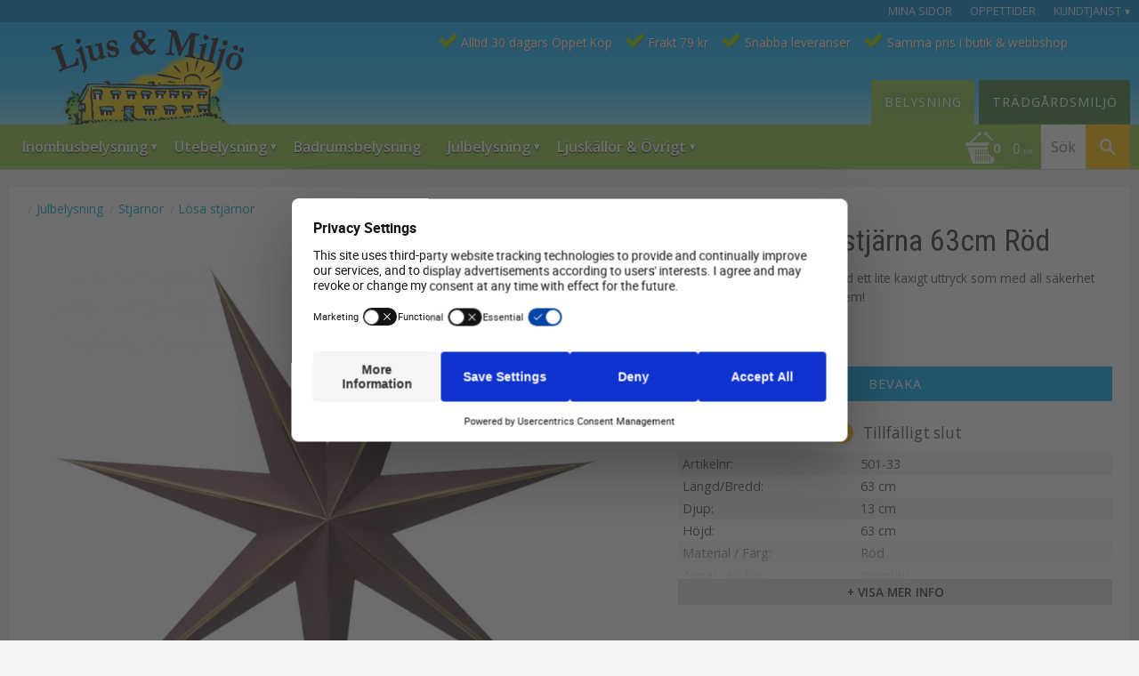

--- FILE ---
content_type: text/html; charset=UTF-8
request_url: https://www.ljusochmiljo.se/product/lysa-pappersstjarna-63cm-rod
body_size: 27992
content:
<!DOCTYPE html>
<html
     id="product-page"    class="no-js customer-accounts-enabled pricelist-3 incl-vat product-page product-4424  has-sidebar category-290 root-category-192 theme-color-scheme-0 theme-background-pattern-0"
    lang="sv"
    dir="ltr"
    data-country="SE"
    data-currency="SEK"
>

    <head>
        <meta charset="UTF-8" />
        <title>LYSA Pappersstjärna 63cm Röd - Star Trading AB</title>
                    <meta name="description" content="✅Snabb leverans-Lysa är en ny cool stjärna med ett lite kaxigt uttryck som med all säkerhet blir ett läckert blickfång i ditt hem!" />
                <meta name="viewport" content="width=device-width, initial-scale=1" />
        
                
                                    <link rel="canonical" href="https://www.ljusochmiljo.se/product/lysa-pappersstjarna-63cm-rod" />
        
                        
        
                    <script type="application/ld+json">
                [{"@id":"https:\/\/www.ljusochmiljo.se\/product\/lysa-pappersstjarna-63cm-rod","@context":"http:\/\/schema.org\/","name":"LYSA Pappersstj\u00e4rna 63cm R\u00f6d","description":"Lysa \u00e4r en ny cool stj\u00e4rna med ett lite kaxigt uttryck som med all s\u00e4kerhet blir ett l\u00e4ckert blickf\u00e5ng i ditt hem!","image":["https:\/\/cdn.starwebserver.se\/shops\/ljusochmiljo\/files\/501-33-1.jpg","https:\/\/cdn.starwebserver.se\/shops\/ljusochmiljo\/files\/501-33-2.jpg","https:\/\/cdn.starwebserver.se\/shops\/ljusochmiljo\/files\/501-33-3.jpg"],"@type":"Product","sku":"501-33","offers":{"@type":"Offer","price":"79","priceCurrency":"SEK","availability":"http:\/\/schema.org\/LimitedAvailability","url":"https:\/\/www.ljusochmiljo.se\/product\/lysa-pappersstjarna-63cm-rod","itemCondition":"http:\/\/schema.org\/NewCondition"},"gtin":"7391482033833","brand":{"@type":"Brand","name":"Star Trading AB"}}]            </script>
        
                        
                <link rel="stylesheet" href="https://cdn.starwebserver.se/61980/css/shop/shop.combined.min.css" />
                                                    <link rel="stylesheet" href="https://cdn.starwebserver.se/61980/css/shop/campaigns.min.css" />
                                    <!-- Google tag (gtag.js) Analytics 4-->
<script async src="https://www.googletagmanager.com/gtag/js?id=G-F96JQ4QPJY"></script>
<script async src="https://www.googletagmanager.com/gtag/js?id=AW-831285641"></script>
<script>
  window.dataLayer = window.dataLayer || [];
  function gtag(){dataLayer.push(arguments);}
  gtag('js', new Date());

  gtag('config', 'G-F96JQ4QPJY'); // GA4
  gtag('config', 'AW-831285641'); // AW
</script>
<!-- Global site tag (gtag.js) -->

<!-- Google Tag Manager -->
<script>(function(w,d,s,l,i){w[l]=w[l]||[];w[l].push({'gtm.start':
new Date().getTime(),event:'gtm.js'});var f=d.getElementsByTagName(s)[0],
j=d.createElement(s),dl=l!='dataLayer'?'&l='+l:'';j.async=true;j.src=
'https://www.googletagmanager.com/gtm.js?id='+i+dl;f.parentNode.insertBefore(j,f);
})(window,document,'script','dataLayer','GTM-M6FGGGNX');</script>
<!-- End Google Tag Manager -->

<link rel="stylesheet" href="https://cdn.starwebserver.se/shops/ljusochmiljo/files/cookieconsent.css?_=1712761435">

<link href="https://fonts.googleapis.com/css?family=Open+Sans:400,600" rel="stylesheet">
<link href="https://fonts.googleapis.com/css?family=Roboto+Condensed:300,400,700" rel="stylesheet">

<link href="https://fonts.googleapis.com/icon?family=Material+Icons" rel="stylesheet">

<link href="//cdn.starwebserver.se/shops/ljusochmiljo/files/ljusochmiljo-favicon.ico?_=1489664168" rel="icon" type="image/x-icon">
<link href="//cdn.starwebserver.se/shops/ljusochmiljo/files/ljusochmiljo-favicon.ico?_=1489664168" rel="shortcut icon" type="image/x-icon">

<!-- Chrome, Firefox OS and Opera -->
<meta name="theme-color" content="#0288d1">
<!-- Windows -->
<meta name="msapplication-navbutton-color" content="#0288d1">
<meta name="msapplication-TileColor" content="#2d89ef">
<meta name="msapplication-TileImage" content="https://cdn.starwebserver.se/shops/ljusochmiljo/files/ljusomiljo-mstile-150x150.png?_=1501845012">

<!-- apple -->
<link rel="apple-touch-icon" href="https://cdn.starwebserver.se/shops/ljusochmiljo/files/ljusomiljo-apple-touch-icon-76x76.png?_=1501844998" sizes="76x76" />
<link rel="apple-touch-icon" href="https://cdn.starwebserver.se/shops/ljusochmiljo/files/ljusomiljo-apple-touch-icon-152x152.png?_=1501845002" sizes="152x152" />
<link rel="apple-touch-icon" href="https://cdn.starwebserver.se/shops/ljusochmiljo/files/ljusomiljo-apple-touch-icon-180x180.png?_=1501845004" sizes="180x180" />
<link rel="apple-touch-icon-precomposed" href="https://cdn.starwebserver.se/shops/ljusochmiljo/files/ljusomiljo-apple-touch-icon-180x180-precomposed.png?_=1501845006" sizes="180x180">

<link rel="icon" type="image/png" href="https://cdn.starwebserver.se/shops/ljusochmiljo/files/ljusomiljo-favicon-16x16.png?_=1501845008" sizes="16x16">
<link rel="icon" type="image/png" href="https://cdn.starwebserver.se/shops/ljusochmiljo/files/ljusomiljo-favicon-32x32.png?_=1501845010" sizes="32x32">
<link rel="icon" type="image/png" href="https://cdn.starwebserver.se/shops/ljusochmiljo/files/ljusomiljo-android-chrome-96x96.png?_=1501844986" sizes="96x96">
<link rel="icon" type="image/png" href="https://cdn.starwebserver.se/shops/ljusochmiljo/files/ljusomiljo-android-chrome-144x144.png?_=1501844988" sizes="144x144">
<link rel="icon" type="image/png" href="https://cdn.starwebserver.se/shops/ljusochmiljo/files/ljusomiljo-android-chrome-192x192.png?_=1501844989" sizes="192x192">
<link rel="icon" type="image/png" href="https://cdn.starwebserver.se/shops/ljusochmiljo/files/ljusomiljo-android-chrome-256x256.png?_=1501844991" sizes="256x256">
<link rel="icon" type="image/png" href="https://cdn.starwebserver.se/shops/ljusochmiljo/files/ljusomiljo-android-chrome-384x384.png?_=1501844993" sizes="384x384">
<link rel="icon" type="image/png" href="https://cdn.starwebserver.se/shops/ljusochmiljo/files/ljusomiljo-android-chrome-512x512.png?_=1501844995" sizes="512x512">

<link rel="icon" type="image/x-icon" href="https://cdn.starwebserver.se/shops/ljusochmiljo/files/ljusomiljo-favicon.ico?_=1501849765">
<link rel="shortcut icon" type="image/x-icon" href="https://cdn.starwebserver.se/shops/ljusochmiljo/files/ljusomiljo-favicon.ico?_=1501849765">

<script type="text/javascript" src="//widget.trustpilot.com/bootstrap/v5/tp.widget.bootstrap.min.js" async></script>

<meta name="msvalidate.01" content="7FA4D7166F45371589DF7008E2179FB5" />

<script id="gt-view_item">
  document.addEventListener("DOMContentLoaded", function(){
    if (document.getElementById('product-page')) {
      if (document.querySelector("div.selling-price > span.price > span.amount")) {
        var valueHtml = $("div.selling-price > span.price > span.amount")[0].innerText;
      } else {
        var valueHtml = $("div.product-price > span.price > span.amount")[0].innerText;
      }
      
      var sku = $("dd.product-sku")[0].innerText;
      var value = valueHtml.replace(/\u00A0/g, '');

      var tag_view_item = "gtag('event', 'view_item', {\n"
      +"  'send_to': 'AW-831285641',\n"
      +"  'value': " + value + ",\n"
      +"  'items': [{\n"
      +"    'id': " +sku+ ",\n"
      +"    'google_business_vertical': 'retail'\n"
      +"  }]\n"
      +"});\n";

      var tag_page_view = "gtag('event', 'page_view', {\n"
      +"  'send_to': 'AW-831285641',\n"
      +"  'value': " + value + ",\n"
      +"  'items': [{\n"
      +"    'id': " +sku+ ",\n"
      +"    'google_business_vertical': 'retail'\n"
      +"  }]\n"
      +"});\n";    
      
      $('#gt-view_item').replaceWith("<script>\n" + tag_view_item + "<\/script>");      
      $('#gt-page_view').replaceWith("<script>\n" + tag_page_view + "<\/script>");
    } else {
      $('#gt-view_item').replaceWith("<script><\/script>");
      $('#gt-page_view').replaceWith("<script><\/script>");
    };
  });
</script>
<script id="gt-page_view"></script>

<!-- HelloRetail -->
<script type="text/javascript">
(function() {
 var aws = document.createElement('script');
 aws.type = 'text/javascript';
 if (typeof(aws.async) != "undefined") { aws.async = true; }
 aws.src = (window.location.protocol == 'https:' ? 'https://d1pna5l3xsntoj.cloudfront.net' : 'http://cdn.addwish.com') + '/scripts/company/awAddGift.js#0DDDEDA7D65A81AE4FBFAE123143F98D,fast_load=true';
 var s = document.getElementsByTagName('script')[0];
 s.parentNode.insertBefore(aws, s);
 })();
</script>        
                            <link rel="stylesheet" href="https://cdn.starwebserver.se/61980/themes/milton/css/theme-plugins.combined.min.css" />
                    <link rel="stylesheet" href="https://cdn.starwebserver.se/61980/themes/milton/css/theme.min.css" />
        
                    <link rel="stylesheet" href="https://cdn.starwebserver.se/shops/ljusochmiljo/themes/milton/css/shop-custom.min.css?_=1749830601" />
        
                <link href="https://fonts.googleapis.com/icon?family=Material+Icons" rel="stylesheet">

                <script>
            var docElement = document.documentElement;
            docElement.className = docElement.className.replace('no-js', 'js');
            eval(decodeURIComponent(Array.prototype.map.call(atob('[base64]'), function(c) {
                    return '%' + ('00' + c.charCodeAt(0).toString(16)).slice(-2)
                }).join('')));        </script>

                                            <meta property="og:site_name" content="Ljus och Miljö" />
                                                <meta property="og:type" content="product" />
                                                <meta property="og:locale" content="sv_SE" />
                                                <meta property="og:title" content="LYSA Pappersstjärna 63cm Röd - Star Trading AB" />
                                                <meta property="og:url" content="https://www.ljusochmiljo.se/product/lysa-pappersstjarna-63cm-rod" />
                                                <meta property="og:description" content="✅Snabb leverans-Lysa är en ny cool stjärna med ett lite kaxigt uttryck som med all säkerhet blir ett läckert blickfång i ditt hem!" />
                                                <meta property="og:image" content="https://cdn.starwebserver.se/shops/ljusochmiljo/files/cache/501-33-1_grande.jpg?_=1537543772" />
                            <meta name="sws:no-image-url" content="https://cdn.starwebserver.se/img/no-image.png" />

                    <script>
                !function(f,b,e,v,n,t,s)
                {if(f.fbq)return;n=f.fbq=function(){n.callMethod?
                n.callMethod.apply(n,arguments):n.queue.push(arguments)};
                if(!f._fbq)f._fbq=n;n.push=n;n.loaded=!0;n.version='2.0';
                n.queue=[];t=b.createElement(e);t.async=!0;
                t.src=v;s=b.getElementsByTagName(e)[0];
                s.parentNode.insertBefore(t,s)}(window, document,'script',
                'https://connect.facebook.net/en_US/fbevents.js');
                fbq('init', '668568886834158');
                fbq('track', 'PageView', null, {eventID: '696d7e6cba3d74.34859445'});
            </script>
            <noscript><img height="1" width="1" style="display:none"
                src="https://www.facebook.com/tr?id=668568886834158&ev=PageView&noscript=1"
            /></noscript>
        
        
        
        <script>
            var ecommerceContainerIdToProducts = {};

                      
                            
                                    window.dataLayer = window.dataLayer || [];
                    dataLayer.push({ecommerce: null});
                    dataLayer.push(
                        {event: 'view_item', ecommerce: {"currency":"SEK","value":79,"items":[{"item_id":"501-33","item_name":"LYSA Pappersstj\u00e4rna 63cm R\u00f6d","currency":"SEK","price":79,"quantity":1,"item_category":"L\u00f6sa stj\u00e4rnor","item_category2":"Stj\u00e4rnor","item_category3":"Julbelysning","item_category4":"R\u00f6d","item_category5":"Star Trading AB"}]}}
                    );
                                            
                                    window.dataLayer = window.dataLayer || [];
                    dataLayer.push({ecommerce: null});
                    dataLayer.push(
                        {event: 'view_item_list', ecommerce: {"item_list_id":"PDPRelatedProducts","item_list_name":"PDP Related products","items":[{"item_id":"7733610","item_name":"E14 3-stegs Dimbar med Minne Klot 5\/2,5\/0,4W Opal","item_list_id":"PDPRelatedProducts","item_list_name":"PDP Related products","currency":"SEK","price":69,"quantity":1,"index":1,"item_category":"Dimbar 3-Steg LED","item_category2":"Standard","item_category3":"Ljusk\u00e4llor","item_category4":"LED","item_category5":"Unison"},{"item_id":"293","item_name":"E14 Sladdst\u00e4ll\/Upph\u00e4ng 3,5m V\u00e4ggkontakt - Vit","item_list_id":"PDPRelatedProducts","item_list_name":"PDP Related products","currency":"SEK","price":69,"quantity":1,"index":2,"item_category":"Elmaterial","item_category2":"Tillbeh\u00f6r","item_category3":"Tillbeh\u00f6r Jul","item_category4":"Star Trading AB"},{"item_id":"292-01","item_name":"E14 BASIC DCL Sladdst\u00e4ll 6cm Vit","item_list_id":"PDPRelatedProducts","item_list_name":"PDP Related products","currency":"SEK","price":139,"quantity":1,"index":3,"item_category":"Elmaterial","item_category2":"Tillbeh\u00f6r","item_category3":"Vit","item_category4":"E14","item_category5":"Inomhus","item_category6":"Star Trading AB"},{"item_id":"294","item_name":"E14 Sladdst\u00e4ll Basic 5m Vit","item_list_id":"PDPRelatedProducts","item_list_name":"PDP Related products","currency":"SEK","price":98,"quantity":1,"index":4,"item_category":"Elmaterial","item_category2":"Tillbeh\u00f6r","item_category3":"Vit","item_category4":"E14","item_category5":"Inomhus","item_category6":"Star Trading AB"}]}}
                    );
                            
            // use Object.assign to cast empty array to object
            ecommerceContainerIdToProducts = Object.assign({}, {"pdp":{"501-33":{"item_id":"501-33","item_name":"LYSA Pappersstj\u00e4rna 63cm R\u00f6d","currency":"SEK","price":79,"quantity":1,"item_category":"L\u00f6sa stj\u00e4rnor","item_category2":"Stj\u00e4rnor","item_category3":"Julbelysning","item_category4":"R\u00f6d","item_category5":"Star Trading AB"}},"PDPRelatedProducts":{"7733610":{"item_id":"7733610","item_name":"E14 3-stegs Dimbar med Minne Klot 5\/2,5\/0,4W Opal","item_list_id":"PDPRelatedProducts","item_list_name":"PDP Related products","currency":"SEK","price":69,"quantity":1,"index":1,"item_category":"Dimbar 3-Steg LED","item_category2":"Standard","item_category3":"Ljusk\u00e4llor","item_category4":"LED","item_category5":"Unison"},"293":{"item_id":"293","item_name":"E14 Sladdst\u00e4ll\/Upph\u00e4ng 3,5m V\u00e4ggkontakt - Vit","item_list_id":"PDPRelatedProducts","item_list_name":"PDP Related products","currency":"SEK","price":69,"quantity":1,"index":2,"item_category":"Elmaterial","item_category2":"Tillbeh\u00f6r","item_category3":"Tillbeh\u00f6r Jul","item_category4":"Star Trading AB"},"292-01":{"item_id":"292-01","item_name":"E14 BASIC DCL Sladdst\u00e4ll 6cm Vit","item_list_id":"PDPRelatedProducts","item_list_name":"PDP Related products","currency":"SEK","price":139,"quantity":1,"index":3,"item_category":"Elmaterial","item_category2":"Tillbeh\u00f6r","item_category3":"Vit","item_category4":"E14","item_category5":"Inomhus","item_category6":"Star Trading AB"},"294":{"item_id":"294","item_name":"E14 Sladdst\u00e4ll Basic 5m Vit","item_list_id":"PDPRelatedProducts","item_list_name":"PDP Related products","currency":"SEK","price":98,"quantity":1,"index":4,"item_category":"Elmaterial","item_category2":"Tillbeh\u00f6r","item_category3":"Vit","item_category4":"E14","item_category5":"Inomhus","item_category6":"Star Trading AB"}}});
                </script>

                                    <script>
                    window.dataLayer = window.dataLayer || [];
                    dataLayer.push(
                        {"productId":"501-33","currency":"SEK","productPrice":"79"}                    );
                </script>
                        <script>(function(w,d,s,l,i){w[l]=w[l]||[];w[l].push({'gtm.start':
                        new Date().getTime(),event:'gtm.js'});var f=d.getElementsByTagName(s)[0],
                    j=d.createElement(s),dl=l!='dataLayer'?'&l='+l:'';j.async=true;j.src=
                    'https://www.googletagmanager.com/gtm.js?id='+i+dl;f.parentNode.insertBefore(j,f);
                })(window,document,'script','dataLayer','GTM-M6FGGGNX');
            </script>
        
            </head>
    <body>
    
                <noscript><iframe src="https://www.googletagmanager.com/ns.html?id=GTM-M6FGGGNX"
                              height="0" width="0" style="display:none;visibility:hidden"></iframe>
            </noscript>
        
        
                                <div id="page-container">

    <header id="site-header">
        <div class="wrapper">
            <div class="content">

                <div class="main-content">
                    <div class="region first-region has-ace-text-block has-menu-block has-text-block" data-region="headerTop" ><div class="block ace-text-block block-111">
    <!-- Google Tag Manager (noscript) -->
<noscript><iframe src="https://www.googletagmanager.com/ns.html?id=GTM-M6FGGGNX"
height="0" width="0" style="display:none;visibility:hidden"></iframe></noscript>
<!-- End Google Tag Manager (noscript) -->
</div>

<nav class="block menu-block block-44 top-menu-my-pages-service custom custom-menu-block" aria-label="Meny">

    
    <ul class="menu menu-level-1" role="menubar">
                                <li class="menu-item menu-item-36 menu-level-1-item "
                            data-id="36"
                            data-level="1"
                            role="none"
                        >
                            <a href="/customer"  title="Mina sidor"
                                class="menu-title menu-title-36 menu-level-1-title "
                                data-level="1"
                                role="menuitem"
                                
                            >Mina sidor</a>
            
            
                        </li>
                        <li class="menu-item menu-item-327 menu-level-1-item "
                            data-id="327"
                            data-level="1"
                            role="none"
                        >
                            <a href="/customer-service"  title="Öppettider"
                                class="menu-title menu-title-327 menu-level-1-title "
                                data-level="1"
                                role="menuitem"
                                
                            >Öppettider</a>
            
            
                        </li>
                        <li class="menu-item menu-item-78 menu-level-1-item has-children no-link menu-item-has-children"
                            data-id="78"
                            data-level="1"
                            role="none"
                        >
                            <a href=""  title="Kundtjänst"
                                class="menu-title menu-title-78 menu-level-1-title has-children no-link menu-title-has-children"
                                data-level="1"
                                role="menuitem"
                                aria-haspopup="true" aria-expanded="false"
                            >Kundtjänst</a>
            
                                <span class="toggle-static-child-menu toggle-child-menu" role="button" tabindex="0" aria-label="Visa underkategorier" aria-expanded="false" aria-controls="submenu-78"></span>
            
                                <ul class="menu menu-level-2" data-level="2" role="menu" aria-label="Underkategorier">
                                                <li class="menu-item menu-item-31 menu-level-2-item "
                                                    data-id="31"
                                                    data-level="2"
                                                    role="none"
                                                >
                                                    <a href="/customer-service"  title="Kundtjänst / Kontakt"
                                                        class="menu-title menu-title-31 menu-level-2-title "
                                                        data-level="2"
                                                        role="menuitem"
                                                        
                                                    >Kundtjänst / Kontakt</a>
                                    
                                    
                                                </li>
                                                <li class="menu-item menu-item-32 menu-level-2-item "
                                                    data-id="32"
                                                    data-level="2"
                                                    role="none"
                                                >
                                                    <a href="/page/hur-handlar"  title="Hur handlar jag?"
                                                        class="menu-title menu-title-32 menu-level-2-title "
                                                        data-level="2"
                                                        role="menuitem"
                                                        
                                                    >Hur handlar jag?</a>
                                    
                                    
                                                </li>
                                                <li class="menu-item menu-item-33 menu-level-2-item "
                                                    data-id="33"
                                                    data-level="2"
                                                    role="none"
                                                >
                                                    <a href="/page/kopvillkor"  title="Köpvillkor"
                                                        class="menu-title menu-title-33 menu-level-2-title "
                                                        data-level="2"
                                                        role="menuitem"
                                                        
                                                    >Köpvillkor</a>
                                    
                                    
                                                </li>
                                                <li class="menu-item menu-item-34 menu-level-2-item "
                                                    data-id="34"
                                                    data-level="2"
                                                    role="none"
                                                >
                                                    <a href="/page/reklamation-retur"  title="Reklamation och retur"
                                                        class="menu-title menu-title-34 menu-level-2-title "
                                                        data-level="2"
                                                        role="menuitem"
                                                        
                                                    >Reklamation och retur</a>
                                    
                                    
                                                </li>
                                                <li class="menu-item menu-item-35 menu-level-2-item "
                                                    data-id="35"
                                                    data-level="2"
                                                    role="none"
                                                >
                                                    <a href="/page/policy-och-cookies"  title="Policy och cookies"
                                                        class="menu-title menu-title-35 menu-level-2-title "
                                                        data-level="2"
                                                        role="menuitem"
                                                        
                                                    >Policy och cookies</a>
                                    
                                    
                                                </li>
                                </ul>
            
                        </li>
            </ul>
</nav>

        <script type="text/x-mustache" id="nodesPartialTmpl">
    {{#nodes}}
        {{^hidden}}
            <li class="menu-item menu-item-{{nodeId}} menu-level-{{nodeLevel}}-item {{cssClasses}}{{#dynamicNode}} dynamic-menu-item{{/dynamicNode}}{{#hasChildren}} menu-item-has-children{{/hasChildren}}"
                data-id="{{nodeId}}"
                data-level="{{nodeLevel}}"
                role="none"
            >
                <a href="{{permalink}}" {{#newWindow}}target="_blank" rel="noopener"{{/newWindow}} title="{{value}}"
                    class="menu-title menu-title-{{nodeId}} menu-level-{{nodeLevel}}-title {{cssClasses}}{{#dynamicNode}} dynamic-menu-title{{/dynamicNode}}{{#hasChildren}} menu-title-has-children{{/hasChildren}}"
                    data-level="{{nodeLevel}}"
                    role="menuitem"
                    {{#hasChildren}}aria-haspopup="true" aria-expanded="false"{{/hasChildren}}
                >{{value}}</a>

                {{#hasChildren}}
                    <span class="{{#dynamicNode}}toggle-dynamic-child-menu{{/dynamicNode}}{{^dynamicNode}}toggle-static-child-menu{{/dynamicNode}} toggle-child-menu" role="button" tabindex="0" aria-label="Visa underkategorier" aria-expanded="false" aria-controls="submenu-{{nodeId}}"></span>

                    <ul class="menu menu-level-{{childNodeLevel}}" data-level="{{childNodeLevel}}" role="menu" aria-label="Underkategorier">
                        {{>nodesPartial}}
                    </ul>
                {{/hasChildren}}

            </li>
        {{/hidden}}
    {{/nodes}}
</script>
    <script type="text/x-mustache" id="menuTreeTmpl">
            {{>nodesPartial}}
        </script>
    <div class="block text-block block-65 header-features one-column-text-block one column-content" >
                <div class="column">
            <div class="features-always">
<ul>
<li>Alltid 30 dagars Öppet Köp</li>
<li>Frakt 79 kr</li>
<li>Snabba leveranser</li>
<li>Samma pris i butik & webbshop</li></ul>
</div>
        </div>
            </div>
<div class="block ace-text-block block-135 display-none">
    <img src="//cdn.starwebserver.se/shops/ljusochmiljo/files/ljusomiljo-apple-touch-icon-180x180.png?_=1501845004" alt="Ljus & Miljö logo">
</div>
<div class="block ace-text-block block-102 checkout-payment-options">
    <img src="//cdn.starwebserver.se/shops/ljusochmiljo/files/safe-secure-payment-trygg-betalning.gif?_=1506421698" alt="Säker betalning med Klarna som erbjuder både faktura och kortbetalning med Visa och Mastercard">
</div>
</div>
                    <a href="https://www.ljusochmiljo.se" id="home"><img id="shop-logo" src="https://cdn.starwebserver.se/shops/ljusochmiljo/files/logo-normal.png?_=1498067877" alt="Ljus och Miljö logo" width="218" height="110" /></a>
                    <div class="region last-region has-menu-block has-cart-block has-search-block has-ace-text-block" data-region="header" >
<nav class="block menu-block block-27 menu-light custom custom-menu-block" aria-label="Meny">

    
    <ul class="menu menu-level-1" role="menubar">
                                <li class="menu-item menu-item-375 menu-level-1-item has-children menu-item-has-children"
                            data-id="375"
                            data-level="1"
                            role="none"
                        >
                            <a href="/category/inomhusbelysning"  title="Inomhusbelysning"
                                class="menu-title menu-title-375 menu-level-1-title has-children menu-title-has-children"
                                data-level="1"
                                role="menuitem"
                                aria-haspopup="true" aria-expanded="false"
                            >Inomhusbelysning</a>
            
                                <span class="toggle-static-child-menu toggle-child-menu" role="button" tabindex="0" aria-label="Visa underkategorier" aria-expanded="false" aria-controls="submenu-375"></span>
            
                                <ul class="menu menu-level-2" data-level="2" role="menu" aria-label="Underkategorier">
                                                <li class="menu-item menu-item-376 menu-level-2-item has-children menu-item-has-children"
                                                    data-id="376"
                                                    data-level="2"
                                                    role="none"
                                                >
                                                    <a href="/category/taklampor"  title="Taklampor"
                                                        class="menu-title menu-title-376 menu-level-2-title has-children menu-title-has-children"
                                                        data-level="2"
                                                        role="menuitem"
                                                        aria-haspopup="true" aria-expanded="false"
                                                    >Taklampor</a>
                                    
                                                        <span class="toggle-static-child-menu toggle-child-menu" role="button" tabindex="0" aria-label="Visa underkategorier" aria-expanded="false" aria-controls="submenu-376"></span>
                                    
                                                        <ul class="menu menu-level-3" data-level="3" role="menu" aria-label="Underkategorier">
                                                                        <li class="menu-item menu-item-445 menu-level-3-item "
                                                                            data-id="445"
                                                                            data-level="3"
                                                                            role="none"
                                                                        >
                                                                            <a href="/category/plafonder"  title="Plafonder"
                                                                                class="menu-title menu-title-445 menu-level-3-title "
                                                                                data-level="3"
                                                                                role="menuitem"
                                                                                
                                                                            >Plafonder</a>
                                                            
                                                            
                                                                        </li>
                                                                        <li class="menu-item menu-item-446 menu-level-3-item "
                                                                            data-id="446"
                                                                            data-level="3"
                                                                            role="none"
                                                                        >
                                                                            <a href="/category/takpendel"  title="Takpendel"
                                                                                class="menu-title menu-title-446 menu-level-3-title "
                                                                                data-level="3"
                                                                                role="menuitem"
                                                                                
                                                                            >Takpendel</a>
                                                            
                                                            
                                                                        </li>
                                                                        <li class="menu-item menu-item-447 menu-level-3-item "
                                                                            data-id="447"
                                                                            data-level="3"
                                                                            role="none"
                                                                        >
                                                                            <a href="/category/takspot"  title="Takspot"
                                                                                class="menu-title menu-title-447 menu-level-3-title "
                                                                                data-level="3"
                                                                                role="menuitem"
                                                                                
                                                                            >Takspot</a>
                                                            
                                                            
                                                                        </li>
                                                                        <li class="menu-item menu-item-476 menu-level-3-item "
                                                                            data-id="476"
                                                                            data-level="3"
                                                                            role="none"
                                                                        >
                                                                            <a href="/category/infalld-spotlight"  title="Infälld spotlight"
                                                                                class="menu-title menu-title-476 menu-level-3-title "
                                                                                data-level="3"
                                                                                role="menuitem"
                                                                                
                                                                            >Infälld spotlight</a>
                                                            
                                                            
                                                                        </li>
                                                                        <li class="menu-item menu-item-378 menu-level-3-item "
                                                                            data-id="378"
                                                                            data-level="3"
                                                                            role="none"
                                                                        >
                                                                            <a href="/category/vagglampor"  title="Vägglampor"
                                                                                class="menu-title menu-title-378 menu-level-3-title "
                                                                                data-level="3"
                                                                                role="menuitem"
                                                                                
                                                                            >Vägglampor</a>
                                                            
                                                            
                                                                        </li>
                                                        </ul>
                                    
                                                </li>
                                                <li class="menu-item menu-item-463 menu-level-2-item has-children menu-item-has-children"
                                                    data-id="463"
                                                    data-level="2"
                                                    role="none"
                                                >
                                                    <a href="/category/fonsterlampor"  title="Fönsterlampor"
                                                        class="menu-title menu-title-463 menu-level-2-title has-children menu-title-has-children"
                                                        data-level="2"
                                                        role="menuitem"
                                                        aria-haspopup="true" aria-expanded="false"
                                                    >Fönsterlampor</a>
                                    
                                                        <span class="toggle-static-child-menu toggle-child-menu" role="button" tabindex="0" aria-label="Visa underkategorier" aria-expanded="false" aria-controls="submenu-463"></span>
                                    
                                                        <ul class="menu menu-level-3" data-level="3" role="menu" aria-label="Underkategorier">
                                                                        <li class="menu-item menu-item-377 menu-level-3-item has-children menu-item-has-children"
                                                                            data-id="377"
                                                                            data-level="3"
                                                                            role="none"
                                                                        >
                                                                            <a href="/category/bordslampor"  title="Bordslampor"
                                                                                class="menu-title menu-title-377 menu-level-3-title has-children menu-title-has-children"
                                                                                data-level="3"
                                                                                role="menuitem"
                                                                                aria-haspopup="true" aria-expanded="false"
                                                                            >Bordslampor</a>
                                                            
                                                                                <span class="toggle-static-child-menu toggle-child-menu" role="button" tabindex="0" aria-label="Visa underkategorier" aria-expanded="false" aria-controls="submenu-377"></span>
                                                            
                                                                                <ul class="menu menu-level-4" data-level="4" role="menu" aria-label="Underkategorier">
                                                                                                <li class="menu-item menu-item-462 menu-level-4-item "
                                                                                                    data-id="462"
                                                                                                    data-level="4"
                                                                                                    role="none"
                                                                                                >
                                                                                                    <a href="/category/lampfotter"  title="Lampfötter"
                                                                                                        class="menu-title menu-title-462 menu-level-4-title "
                                                                                                        data-level="4"
                                                                                                        role="menuitem"
                                                                                                        
                                                                                                    >Lampfötter</a>
                                                                                    
                                                                                    
                                                                                                </li>
                                                                                </ul>
                                                            
                                                                        </li>
                                                                        <li class="menu-item menu-item-379 menu-level-3-item "
                                                                            data-id="379"
                                                                            data-level="3"
                                                                            role="none"
                                                                        >
                                                                            <a href="/category/golvlampor"  title="Golvlampor"
                                                                                class="menu-title menu-title-379 menu-level-3-title "
                                                                                data-level="3"
                                                                                role="menuitem"
                                                                                
                                                                            >Golvlampor</a>
                                                            
                                                            
                                                                        </li>
                                                                        <li class="menu-item menu-item-384 menu-level-3-item "
                                                                            data-id="384"
                                                                            data-level="3"
                                                                            role="none"
                                                                        >
                                                                            <a href="/category/kristall"  title="Kristall"
                                                                                class="menu-title menu-title-384 menu-level-3-title "
                                                                                data-level="3"
                                                                                role="menuitem"
                                                                                
                                                                            >Kristall</a>
                                                            
                                                            
                                                                        </li>
                                                                        <li class="menu-item menu-item-477 menu-level-3-item "
                                                                            data-id="477"
                                                                            data-level="3"
                                                                            role="none"
                                                                        >
                                                                            <a href="/category/skap-bankbelysning"  title="Skåp Bänkbelysning"
                                                                                class="menu-title menu-title-477 menu-level-3-title "
                                                                                data-level="3"
                                                                                role="menuitem"
                                                                                
                                                                            >Skåp Bänkbelysning</a>
                                                            
                                                            
                                                                        </li>
                                                        </ul>
                                    
                                                </li>
                                                <li class="menu-item menu-item-448 menu-level-2-item has-children menu-item-has-children"
                                                    data-id="448"
                                                    data-level="2"
                                                    role="none"
                                                >
                                                    <a href="/category/inomhusdekoration"  title="Inomhusdekoration"
                                                        class="menu-title menu-title-448 menu-level-2-title has-children menu-title-has-children"
                                                        data-level="2"
                                                        role="menuitem"
                                                        aria-haspopup="true" aria-expanded="false"
                                                    >Inomhusdekoration</a>
                                    
                                                        <span class="toggle-static-child-menu toggle-child-menu" role="button" tabindex="0" aria-label="Visa underkategorier" aria-expanded="false" aria-controls="submenu-448"></span>
                                    
                                                        <ul class="menu menu-level-3" data-level="3" role="menu" aria-label="Underkategorier">
                                                                        <li class="menu-item menu-item-453 menu-level-3-item "
                                                                            data-id="453"
                                                                            data-level="3"
                                                                            role="none"
                                                                        >
                                                                            <a href="/category/lampskarmar"  title="Lampskärmar"
                                                                                class="menu-title menu-title-453 menu-level-3-title "
                                                                                data-level="3"
                                                                                role="menuitem"
                                                                                
                                                                            >Lampskärmar</a>
                                                            
                                                            
                                                                        </li>
                                                                        <li class="menu-item menu-item-519 menu-level-3-item "
                                                                            data-id="519"
                                                                            data-level="3"
                                                                            role="none"
                                                                        >
                                                                            <a href="/category/kampanjer"  title="REA Kampanjer"
                                                                                class="menu-title menu-title-519 menu-level-3-title "
                                                                                data-level="3"
                                                                                role="menuitem"
                                                                                
                                                                            >REA Kampanjer</a>
                                                            
                                                            
                                                                        </li>
                                                        </ul>
                                    
                                                </li>
                                </ul>
            
                        </li>
                        <li class="menu-item menu-item-330 menu-level-1-item has-children menu-item-has-children"
                            data-id="330"
                            data-level="1"
                            role="none"
                        >
                            <a href="/category/utebelysning"  title="Utebelysning"
                                class="menu-title menu-title-330 menu-level-1-title has-children menu-title-has-children"
                                data-level="1"
                                role="menuitem"
                                aria-haspopup="true" aria-expanded="false"
                            >Utebelysning</a>
            
                                <span class="toggle-static-child-menu toggle-child-menu" role="button" tabindex="0" aria-label="Visa underkategorier" aria-expanded="false" aria-controls="submenu-330"></span>
            
                                <ul class="menu menu-level-2" data-level="2" role="menu" aria-label="Underkategorier">
                                                <li class="menu-item menu-item-441 menu-level-2-item has-children menu-item-has-children"
                                                    data-id="441"
                                                    data-level="2"
                                                    role="none"
                                                >
                                                    <a href="/category/taklampor-ute"  title="Taklampor ute"
                                                        class="menu-title menu-title-441 menu-level-2-title has-children menu-title-has-children"
                                                        data-level="2"
                                                        role="menuitem"
                                                        aria-haspopup="true" aria-expanded="false"
                                                    >Taklampor ute</a>
                                    
                                                        <span class="toggle-static-child-menu toggle-child-menu" role="button" tabindex="0" aria-label="Visa underkategorier" aria-expanded="false" aria-controls="submenu-441"></span>
                                    
                                                        <ul class="menu menu-level-3" data-level="3" role="menu" aria-label="Underkategorier">
                                                                        <li class="menu-item menu-item-440 menu-level-3-item "
                                                                            data-id="440"
                                                                            data-level="3"
                                                                            role="none"
                                                                        >
                                                                            <a href="/category/vagglampor-ute"  title="Vägglampor ute"
                                                                                class="menu-title menu-title-440 menu-level-3-title "
                                                                                data-level="3"
                                                                                role="menuitem"
                                                                                
                                                                            >Vägglampor ute</a>
                                                            
                                                            
                                                                        </li>
                                                                        <li class="menu-item menu-item-442 menu-level-3-item "
                                                                            data-id="442"
                                                                            data-level="3"
                                                                            role="none"
                                                                        >
                                                                            <a href="/category/lyktstolpar-ute"  title="Lyktstolpar ute"
                                                                                class="menu-title menu-title-442 menu-level-3-title "
                                                                                data-level="3"
                                                                                role="menuitem"
                                                                                
                                                                            >Lyktstolpar ute</a>
                                                            
                                                            
                                                                        </li>
                                                                        <li class="menu-item menu-item-443 menu-level-3-item "
                                                                            data-id="443"
                                                                            data-level="3"
                                                                            role="none"
                                                                        >
                                                                            <a href="/category/pollare"  title="Pollare"
                                                                                class="menu-title menu-title-443 menu-level-3-title "
                                                                                data-level="3"
                                                                                role="menuitem"
                                                                                
                                                                            >Pollare</a>
                                                            
                                                            
                                                                        </li>
                                                                        <li class="menu-item menu-item-502 menu-level-3-item "
                                                                            data-id="502"
                                                                            data-level="3"
                                                                            role="none"
                                                                        >
                                                                            <a href="/category/decklight"  title="Decklight"
                                                                                class="menu-title menu-title-502 menu-level-3-title "
                                                                                data-level="3"
                                                                                role="menuitem"
                                                                                
                                                                            >Decklight</a>
                                                            
                                                            
                                                                        </li>
                                                                        <li class="menu-item menu-item-444 menu-level-3-item "
                                                                            data-id="444"
                                                                            data-level="3"
                                                                            role="none"
                                                                        >
                                                                            <a href="/category/stralkastare-2"  title="Strålkastare"
                                                                                class="menu-title menu-title-444 menu-level-3-title "
                                                                                data-level="3"
                                                                                role="menuitem"
                                                                                
                                                                            >Strålkastare</a>
                                                            
                                                            
                                                                        </li>
                                                                        <li class="menu-item menu-item-473 menu-level-3-item "
                                                                            data-id="473"
                                                                            data-level="3"
                                                                            role="none"
                                                                        >
                                                                            <a href="/category/tradgardsbelysning"  title="Trädgårdsbelysning"
                                                                                class="menu-title menu-title-473 menu-level-3-title "
                                                                                data-level="3"
                                                                                role="menuitem"
                                                                                
                                                                            >Trädgårdsbelysning</a>
                                                            
                                                            
                                                                        </li>
                                                        </ul>
                                    
                                                </li>
                                                <li class="menu-item menu-item-432 menu-level-2-item has-children menu-item-has-children"
                                                    data-id="432"
                                                    data-level="2"
                                                    role="none"
                                                >
                                                    <a href="/category/solcellsbelysning"  title="Solcellsbelysning"
                                                        class="menu-title menu-title-432 menu-level-2-title has-children menu-title-has-children"
                                                        data-level="2"
                                                        role="menuitem"
                                                        aria-haspopup="true" aria-expanded="false"
                                                    >Solcellsbelysning</a>
                                    
                                                        <span class="toggle-static-child-menu toggle-child-menu" role="button" tabindex="0" aria-label="Visa underkategorier" aria-expanded="false" aria-controls="submenu-432"></span>
                                    
                                                        <ul class="menu menu-level-3" data-level="3" role="menu" aria-label="Underkategorier">
                                                                        <li class="menu-item menu-item-433 menu-level-3-item "
                                                                            data-id="433"
                                                                            data-level="3"
                                                                            role="none"
                                                                        >
                                                                            <a href="/category/solcell-hangande"  title="Solcell Hängande"
                                                                                class="menu-title menu-title-433 menu-level-3-title "
                                                                                data-level="3"
                                                                                role="menuitem"
                                                                                
                                                                            >Solcell Hängande</a>
                                                            
                                                            
                                                                        </li>
                                                                        <li class="menu-item menu-item-434 menu-level-3-item "
                                                                            data-id="434"
                                                                            data-level="3"
                                                                            role="none"
                                                                        >
                                                                            <a href="/category/solcell-vagg"  title="Solcell Vägg"
                                                                                class="menu-title menu-title-434 menu-level-3-title "
                                                                                data-level="3"
                                                                                role="menuitem"
                                                                                
                                                                            >Solcell Vägg</a>
                                                            
                                                            
                                                                        </li>
                                                                        <li class="menu-item menu-item-435 menu-level-3-item "
                                                                            data-id="435"
                                                                            data-level="3"
                                                                            role="none"
                                                                        >
                                                                            <a href="/category/solcell-bord"  title="Solcell Bord"
                                                                                class="menu-title menu-title-435 menu-level-3-title "
                                                                                data-level="3"
                                                                                role="menuitem"
                                                                                
                                                                            >Solcell Bord</a>
                                                            
                                                            
                                                                        </li>
                                                                        <li class="menu-item menu-item-436 menu-level-3-item "
                                                                            data-id="436"
                                                                            data-level="3"
                                                                            role="none"
                                                                        >
                                                                            <a href="/category/solcell-mark"  title="Solcell Mark"
                                                                                class="menu-title menu-title-436 menu-level-3-title "
                                                                                data-level="3"
                                                                                role="menuitem"
                                                                                
                                                                            >Solcell Mark</a>
                                                            
                                                            
                                                                        </li>
                                                                        <li class="menu-item menu-item-437 menu-level-3-item "
                                                                            data-id="437"
                                                                            data-level="3"
                                                                            role="none"
                                                                        >
                                                                            <a href="/category/solcell-ljusslingor"  title="Solcell Ljusslingor"
                                                                                class="menu-title menu-title-437 menu-level-3-title "
                                                                                data-level="3"
                                                                                role="menuitem"
                                                                                
                                                                            >Solcell Ljusslingor</a>
                                                            
                                                            
                                                                        </li>
                                                                        <li class="menu-item menu-item-438 menu-level-3-item "
                                                                            data-id="438"
                                                                            data-level="3"
                                                                            role="none"
                                                                        >
                                                                            <a href="/category/solcell-rorelsevakt"  title="Solcell Rörelsevakt"
                                                                                class="menu-title menu-title-438 menu-level-3-title "
                                                                                data-level="3"
                                                                                role="menuitem"
                                                                                
                                                                            >Solcell Rörelsevakt</a>
                                                            
                                                            
                                                                        </li>
                                                        </ul>
                                    
                                                </li>
                                                <li class="menu-item menu-item-439 menu-level-2-item "
                                                    data-id="439"
                                                    data-level="2"
                                                    role="none"
                                                >
                                                    <a href="/category/solcellsbelysning"  title="Kika in vår Solcellsbelysning"
                                                        class="menu-title menu-title-439 menu-level-2-title "
                                                        data-level="2"
                                                        role="menuitem"
                                                        
                                                    >Kika in vår Solcellsbelysning</a>
                                    
                                    
                                                </li>
                                </ul>
            
                        </li>
                        <li class="menu-item menu-item-383 menu-level-1-item "
                            data-id="383"
                            data-level="1"
                            role="none"
                        >
                            <a href="/category/badrumsbelysning"  title="Badrumsbelysning"
                                class="menu-title menu-title-383 menu-level-1-title "
                                data-level="1"
                                role="menuitem"
                                
                            >Badrumsbelysning</a>
            
            
                        </li>
                        <li class="menu-item menu-item-272 menu-level-1-item has-children menu-item-has-children"
                            data-id="272"
                            data-level="1"
                            role="none"
                        >
                            <a href="/category/julbelysning"  title="Julbelysning"
                                class="menu-title menu-title-272 menu-level-1-title has-children menu-title-has-children"
                                data-level="1"
                                role="menuitem"
                                aria-haspopup="true" aria-expanded="false"
                            >Julbelysning</a>
            
                                <span class="toggle-static-child-menu toggle-child-menu" role="button" tabindex="0" aria-label="Visa underkategorier" aria-expanded="false" aria-controls="submenu-272"></span>
            
                                <ul class="menu menu-level-2" data-level="2" role="menu" aria-label="Underkategorier">
                                                <li class="menu-item menu-item-273 menu-level-2-item has-children menu-item-has-children"
                                                    data-id="273"
                                                    data-level="2"
                                                    role="none"
                                                >
                                                    <a href="/category/juldekoration-inomhus"  title="Juldekoration Inomhus"
                                                        class="menu-title menu-title-273 menu-level-2-title has-children menu-title-has-children"
                                                        data-level="2"
                                                        role="menuitem"
                                                        aria-haspopup="true" aria-expanded="false"
                                                    >Juldekoration Inomhus</a>
                                    
                                                        <span class="toggle-static-child-menu toggle-child-menu" role="button" tabindex="0" aria-label="Visa underkategorier" aria-expanded="false" aria-controls="submenu-273"></span>
                                    
                                                        <ul class="menu menu-level-3" data-level="3" role="menu" aria-label="Underkategorier">
                                                                        <li class="menu-item menu-item-274 menu-level-3-item "
                                                                            data-id="274"
                                                                            data-level="3"
                                                                            role="none"
                                                                        >
                                                                            <a href="/category/bord-golvdekoration"  title="Bord Golvdekoration"
                                                                                class="menu-title menu-title-274 menu-level-3-title "
                                                                                data-level="3"
                                                                                role="menuitem"
                                                                                
                                                                            >Bord Golvdekoration</a>
                                                            
                                                            
                                                                        </li>
                                                                        <li class="menu-item menu-item-275 menu-level-3-item "
                                                                            data-id="275"
                                                                            data-level="3"
                                                                            role="none"
                                                                        >
                                                                            <a href="/category/hangande-dekoration"  title="Hängande dekoration"
                                                                                class="menu-title menu-title-275 menu-level-3-title "
                                                                                data-level="3"
                                                                                role="menuitem"
                                                                                
                                                                            >Hängande dekoration</a>
                                                            
                                                            
                                                                        </li>
                                                                        <li class="menu-item menu-item-277 menu-level-3-item "
                                                                            data-id="277"
                                                                            data-level="3"
                                                                            role="none"
                                                                        >
                                                                            <a href="/category/juldekoration-utomhus"  title="Juldekoration Utomhus"
                                                                                class="menu-title menu-title-277 menu-level-3-title "
                                                                                data-level="3"
                                                                                role="menuitem"
                                                                                
                                                                            >Juldekoration Utomhus</a>
                                                            
                                                            
                                                                        </li>
                                                                        <li class="menu-item menu-item-314 menu-level-3-item "
                                                                            data-id="314"
                                                                            data-level="3"
                                                                            role="none"
                                                                        >
                                                                            <a href="/category/julgranar-gronpynt"  title="Julgranar &amp; grönpynt"
                                                                                class="menu-title menu-title-314 menu-level-3-title "
                                                                                data-level="3"
                                                                                role="menuitem"
                                                                                
                                                                            >Julgranar &amp; grönpynt</a>
                                                            
                                                            
                                                                        </li>
                                                        </ul>
                                    
                                                </li>
                                                <li class="menu-item menu-item-278 menu-level-2-item has-children menu-item-has-children"
                                                    data-id="278"
                                                    data-level="2"
                                                    role="none"
                                                >
                                                    <a href="/category/stjarnor"  title="Stjärnor"
                                                        class="menu-title menu-title-278 menu-level-2-title has-children menu-title-has-children"
                                                        data-level="2"
                                                        role="menuitem"
                                                        aria-haspopup="true" aria-expanded="false"
                                                    >Stjärnor</a>
                                    
                                                        <span class="toggle-static-child-menu toggle-child-menu" role="button" tabindex="0" aria-label="Visa underkategorier" aria-expanded="false" aria-controls="submenu-278"></span>
                                    
                                                        <ul class="menu menu-level-3" data-level="3" role="menu" aria-label="Underkategorier">
                                                                        <li class="menu-item menu-item-279 menu-level-3-item "
                                                                            data-id="279"
                                                                            data-level="3"
                                                                            role="none"
                                                                        >
                                                                            <a href="/category/hangande-stjarnor"  title="Hängande Stjärnor"
                                                                                class="menu-title menu-title-279 menu-level-3-title "
                                                                                data-level="3"
                                                                                role="menuitem"
                                                                                
                                                                            >Hängande Stjärnor</a>
                                                            
                                                            
                                                                        </li>
                                                                        <li class="menu-item menu-item-280 menu-level-3-item "
                                                                            data-id="280"
                                                                            data-level="3"
                                                                            role="none"
                                                                        >
                                                                            <a href="/category/bord-golvstjarnor"  title="Bord, Fönster, Golvstjärnor"
                                                                                class="menu-title menu-title-280 menu-level-3-title "
                                                                                data-level="3"
                                                                                role="menuitem"
                                                                                
                                                                            >Bord, Fönster, Golvstjärnor</a>
                                                            
                                                            
                                                                        </li>
                                                                        <li class="menu-item menu-item-281 menu-level-3-item "
                                                                            data-id="281"
                                                                            data-level="3"
                                                                            role="none"
                                                                        >
                                                                            <a href="/category/losa-stjarnor"  title="Lösa stjärnor"
                                                                                class="menu-title menu-title-281 menu-level-3-title "
                                                                                data-level="3"
                                                                                role="menuitem"
                                                                                
                                                                            >Lösa stjärnor</a>
                                                            
                                                            
                                                                        </li>
                                                                        <li class="menu-item menu-item-282 menu-level-3-item "
                                                                            data-id="282"
                                                                            data-level="3"
                                                                            role="none"
                                                                        >
                                                                            <a href="/category/ljusstakar"  title="Ljusstakar"
                                                                                class="menu-title menu-title-282 menu-level-3-title "
                                                                                data-level="3"
                                                                                role="menuitem"
                                                                                
                                                                            >Ljusstakar</a>
                                                            
                                                            
                                                                        </li>
                                                        </ul>
                                    
                                                </li>
                                                <li class="menu-item menu-item-283 menu-level-2-item has-children menu-item-has-children"
                                                    data-id="283"
                                                    data-level="2"
                                                    role="none"
                                                >
                                                    <a href="/category/ljusslingor"  title="Ljusslingor"
                                                        class="menu-title menu-title-283 menu-level-2-title has-children menu-title-has-children"
                                                        data-level="2"
                                                        role="menuitem"
                                                        aria-haspopup="true" aria-expanded="false"
                                                    >Ljusslingor</a>
                                    
                                                        <span class="toggle-static-child-menu toggle-child-menu" role="button" tabindex="0" aria-label="Visa underkategorier" aria-expanded="false" aria-controls="submenu-283"></span>
                                    
                                                        <ul class="menu menu-level-3" data-level="3" role="menu" aria-label="Underkategorier">
                                                                        <li class="menu-item menu-item-285 menu-level-3-item "
                                                                            data-id="285"
                                                                            data-level="3"
                                                                            role="none"
                                                                        >
                                                                            <a href="/category/ljusslingor-och-nat"  title="Ljusslingor och Nät"
                                                                                class="menu-title menu-title-285 menu-level-3-title "
                                                                                data-level="3"
                                                                                role="menuitem"
                                                                                
                                                                            >Ljusslingor och Nät</a>
                                                            
                                                            
                                                                        </li>
                                                                        <li class="menu-item menu-item-286 menu-level-3-item "
                                                                            data-id="286"
                                                                            data-level="3"
                                                                            role="none"
                                                                        >
                                                                            <a href="/category/utbyggbara-ljusslingor"  title="Utbyggbara Ljusslingor"
                                                                                class="menu-title menu-title-286 menu-level-3-title "
                                                                                data-level="3"
                                                                                role="menuitem"
                                                                                
                                                                            >Utbyggbara Ljusslingor</a>
                                                            
                                                            
                                                                        </li>
                                                                        <li class="menu-item menu-item-287 menu-level-3-item "
                                                                            data-id="287"
                                                                            data-level="3"
                                                                            role="none"
                                                                        >
                                                                            <a href="/category/dekorationsslingor"  title="Dekorationsslingor"
                                                                                class="menu-title menu-title-287 menu-level-3-title "
                                                                                data-level="3"
                                                                                role="menuitem"
                                                                                
                                                                            >Dekorationsslingor</a>
                                                            
                                                            
                                                                        </li>
                                                                        <li class="menu-item menu-item-288 menu-level-3-item "
                                                                            data-id="288"
                                                                            data-level="3"
                                                                            role="none"
                                                                        >
                                                                            <a href="/category/batterislingor"  title="Batterislingor"
                                                                                class="menu-title menu-title-288 menu-level-3-title "
                                                                                data-level="3"
                                                                                role="menuitem"
                                                                                
                                                                            >Batterislingor</a>
                                                            
                                                            
                                                                        </li>
                                                                        <li class="menu-item menu-item-290 menu-level-3-item "
                                                                            data-id="290"
                                                                            data-level="3"
                                                                            role="none"
                                                                        >
                                                                            <a href="/category/ropelight"  title="Ropelight &amp; Ljusslang"
                                                                                class="menu-title menu-title-290 menu-level-3-title "
                                                                                data-level="3"
                                                                                role="menuitem"
                                                                                
                                                                            >Ropelight &amp; Ljusslang</a>
                                                            
                                                            
                                                                        </li>
                                                                        <li class="menu-item menu-item-289 menu-level-3-item "
                                                                            data-id="289"
                                                                            data-level="3"
                                                                            role="none"
                                                                        >
                                                                            <a href="/category/julgransbelysning-klassisk"  title="Julgransbelysning Klassisk"
                                                                                class="menu-title menu-title-289 menu-level-3-title "
                                                                                data-level="3"
                                                                                role="menuitem"
                                                                                
                                                                            >Julgransbelysning Klassisk</a>
                                                            
                                                            
                                                                        </li>
                                                        </ul>
                                    
                                                </li>
                                                <li class="menu-item menu-item-292 menu-level-2-item "
                                                    data-id="292"
                                                    data-level="2"
                                                    role="none"
                                                >
                                                    <a href="/category/tillbehor-jul"  title="Tillbehör Jul"
                                                        class="menu-title menu-title-292 menu-level-2-title "
                                                        data-level="2"
                                                        role="menuitem"
                                                        
                                                    >Tillbehör Jul</a>
                                    
                                    
                                                </li>
                                                <li class="menu-item menu-item-293 menu-level-2-item "
                                                    data-id="293"
                                                    data-level="2"
                                                    role="none"
                                                >
                                                    <a href="/category/reservlampor-jul"  title="Reservlampor Jul"
                                                        class="menu-title menu-title-293 menu-level-2-title "
                                                        data-level="2"
                                                        role="menuitem"
                                                        
                                                    >Reservlampor Jul</a>
                                    
                                    
                                                </li>
                                </ul>
            
                        </li>
                        <li class="menu-item menu-item-380 menu-level-1-item has-children no-link menu-item-has-children"
                            data-id="380"
                            data-level="1"
                            role="none"
                        >
                            <a href=""  title="Ljuskällor &amp; Övrigt"
                                class="menu-title menu-title-380 menu-level-1-title has-children no-link menu-title-has-children"
                                data-level="1"
                                role="menuitem"
                                aria-haspopup="true" aria-expanded="false"
                            >Ljuskällor &amp; Övrigt</a>
            
                                <span class="toggle-static-child-menu toggle-child-menu" role="button" tabindex="0" aria-label="Visa underkategorier" aria-expanded="false" aria-controls="submenu-380"></span>
            
                                <ul class="menu menu-level-2" data-level="2" role="menu" aria-label="Underkategorier">
                                                <li class="menu-item menu-item-295 menu-level-2-item has-children menu-item-has-children"
                                                    data-id="295"
                                                    data-level="2"
                                                    role="none"
                                                >
                                                    <a href="/category/ljuskallor"  title="Ljuskällor"
                                                        class="menu-title menu-title-295 menu-level-2-title has-children menu-title-has-children"
                                                        data-level="2"
                                                        role="menuitem"
                                                        aria-haspopup="true" aria-expanded="false"
                                                    >Ljuskällor</a>
                                    
                                                        <span class="toggle-static-child-menu toggle-child-menu" role="button" tabindex="0" aria-label="Visa underkategorier" aria-expanded="false" aria-controls="submenu-295"></span>
                                    
                                                        <ul class="menu menu-level-3" data-level="3" role="menu" aria-label="Underkategorier">
                                                                        <li class="menu-item menu-item-369 menu-level-3-item "
                                                                            data-id="369"
                                                                            data-level="3"
                                                                            role="none"
                                                                        >
                                                                            <a href="/category/dimbar-3-steg-led"  title="Dimbar 3-Steg LED"
                                                                                class="menu-title menu-title-369 menu-level-3-title "
                                                                                data-level="3"
                                                                                role="menuitem"
                                                                                
                                                                            >Dimbar 3-Steg LED</a>
                                                            
                                                            
                                                                        </li>
                                                                        <li class="menu-item menu-item-363 menu-level-3-item "
                                                                            data-id="363"
                                                                            data-level="3"
                                                                            role="none"
                                                                        >
                                                                            <a href="/category/ljuskallor-standard"  title="Standard"
                                                                                class="menu-title menu-title-363 menu-level-3-title "
                                                                                data-level="3"
                                                                                role="menuitem"
                                                                                
                                                                            >Standard</a>
                                                            
                                                            
                                                                        </li>
                                                                        <li class="menu-item menu-item-364 menu-level-3-item "
                                                                            data-id="364"
                                                                            data-level="3"
                                                                            role="none"
                                                                        >
                                                                            <a href="/category/ljuskallor-dekoration"  title="Dekoration"
                                                                                class="menu-title menu-title-364 menu-level-3-title "
                                                                                data-level="3"
                                                                                role="menuitem"
                                                                                
                                                                            >Dekoration</a>
                                                            
                                                            
                                                                        </li>
                                                                        <li class="menu-item menu-item-365 menu-level-3-item "
                                                                            data-id="365"
                                                                            data-level="3"
                                                                            role="none"
                                                                        >
                                                                            <a href="/category/ljuskallor-lysror"  title="Lysrör"
                                                                                class="menu-title menu-title-365 menu-level-3-title "
                                                                                data-level="3"
                                                                                role="menuitem"
                                                                                
                                                                            >Lysrör</a>
                                                            
                                                            
                                                                        </li>
                                                                        <li class="menu-item menu-item-499 menu-level-3-item "
                                                                            data-id="499"
                                                                            data-level="3"
                                                                            role="none"
                                                                        >
                                                                            <a href="/category/reservlampor-jul"  title="Reservlampor Jul"
                                                                                class="menu-title menu-title-499 menu-level-3-title "
                                                                                data-level="3"
                                                                                role="menuitem"
                                                                                
                                                                            >Reservlampor Jul</a>
                                                            
                                                            
                                                                        </li>
                                                        </ul>
                                    
                                                </li>
                                                <li class="menu-item menu-item-451 menu-level-2-item has-children menu-item-has-children"
                                                    data-id="451"
                                                    data-level="2"
                                                    role="none"
                                                >
                                                    <a href="/category/lampskarmar"  title="Lampskärmar"
                                                        class="menu-title menu-title-451 menu-level-2-title has-children menu-title-has-children"
                                                        data-level="2"
                                                        role="menuitem"
                                                        aria-haspopup="true" aria-expanded="false"
                                                    >Lampskärmar</a>
                                    
                                                        <span class="toggle-static-child-menu toggle-child-menu" role="button" tabindex="0" aria-label="Visa underkategorier" aria-expanded="false" aria-controls="submenu-451"></span>
                                    
                                                        <ul class="menu menu-level-3" data-level="3" role="menu" aria-label="Underkategorier">
                                                                        <li class="menu-item menu-item-471 menu-level-3-item "
                                                                            data-id="471"
                                                                            data-level="3"
                                                                            role="none"
                                                                        >
                                                                            <a href="/category/lampfotter"  title="Lampfötter"
                                                                                class="menu-title menu-title-471 menu-level-3-title "
                                                                                data-level="3"
                                                                                role="menuitem"
                                                                                
                                                                            >Lampfötter</a>
                                                            
                                                            
                                                                        </li>
                                                                        <li class="menu-item menu-item-294 menu-level-3-item "
                                                                            data-id="294"
                                                                            data-level="3"
                                                                            role="none"
                                                                        >
                                                                            <a href="/category/dekorationsljus"  title="Dekorationsljus"
                                                                                class="menu-title menu-title-294 menu-level-3-title "
                                                                                data-level="3"
                                                                                role="menuitem"
                                                                                
                                                                            >Dekorationsljus</a>
                                                            
                                                            
                                                                        </li>
                                                                        <li class="menu-item menu-item-424 menu-level-3-item "
                                                                            data-id="424"
                                                                            data-level="3"
                                                                            role="none"
                                                                        >
                                                                            <a href="/category/inomhusfontaner"  title="Inomhusfontäner"
                                                                                class="menu-title menu-title-424 menu-level-3-title "
                                                                                data-level="3"
                                                                                role="menuitem"
                                                                                
                                                                            >Inomhusfontäner</a>
                                                            
                                                            
                                                                        </li>
                                                        </ul>
                                    
                                                </li>
                                                <li class="menu-item menu-item-382 menu-level-2-item has-children menu-item-has-children"
                                                    data-id="382"
                                                    data-level="2"
                                                    role="none"
                                                >
                                                    <a href="/category/tillbehor"  title="Tillbehör"
                                                        class="menu-title menu-title-382 menu-level-2-title has-children menu-title-has-children"
                                                        data-level="2"
                                                        role="menuitem"
                                                        aria-haspopup="true" aria-expanded="false"
                                                    >Tillbehör</a>
                                    
                                                        <span class="toggle-static-child-menu toggle-child-menu" role="button" tabindex="0" aria-label="Visa underkategorier" aria-expanded="false" aria-controls="submenu-382"></span>
                                    
                                                        <ul class="menu menu-level-3" data-level="3" role="menu" aria-label="Underkategorier">
                                                                        <li class="menu-item menu-item-296 menu-level-3-item "
                                                                            data-id="296"
                                                                            data-level="3"
                                                                            role="none"
                                                                        >
                                                                            <a href="/category/batterier"  title="Batterier"
                                                                                class="menu-title menu-title-296 menu-level-3-title "
                                                                                data-level="3"
                                                                                role="menuitem"
                                                                                
                                                                            >Batterier</a>
                                                            
                                                            
                                                                        </li>
                                                                        <li class="menu-item menu-item-485 menu-level-3-item "
                                                                            data-id="485"
                                                                            data-level="3"
                                                                            role="none"
                                                                        >
                                                                            <a href="/category/transformatorer"  title="Transformatorer"
                                                                                class="menu-title menu-title-485 menu-level-3-title "
                                                                                data-level="3"
                                                                                role="menuitem"
                                                                                
                                                                            >Transformatorer</a>
                                                            
                                                            
                                                                        </li>
                                                                        <li class="menu-item menu-item-497 menu-level-3-item "
                                                                            data-id="497"
                                                                            data-level="3"
                                                                            role="none"
                                                                        >
                                                                            <a href="/category/elmaterial"  title="Elmaterial"
                                                                                class="menu-title menu-title-497 menu-level-3-title "
                                                                                data-level="3"
                                                                                role="menuitem"
                                                                                
                                                                            >Elmaterial</a>
                                                            
                                                            
                                                                        </li>
                                                        </ul>
                                    
                                                </li>
                                </ul>
            
                        </li>
            </ul>
</nav>


<nav class="block menu-block block-74 menu-garden custom custom-menu-block" aria-label="Meny">

    
    <ul class="menu menu-level-1" role="menubar">
                                <li class="menu-item menu-item-245 menu-level-1-item has-children no-link dynamic-menu-item menu-item-has-children"
                            data-id="245"
                            data-level="1"
                            role="none"
                        >
                            <a href=""  title="Pumpar"
                                class="menu-title menu-title-245 menu-level-1-title has-children no-link dynamic-menu-title menu-title-has-children"
                                data-level="1"
                                role="menuitem"
                                aria-haspopup="true" aria-expanded="false"
                            >Pumpar</a>
            
                                <span class="toggle-dynamic-child-menu toggle-child-menu" role="button" tabindex="0" aria-label="Visa underkategorier" aria-expanded="false" aria-controls="submenu-245"></span>
            
                                <ul class="menu menu-level-2" data-level="2" role="menu" aria-label="Underkategorier">
                                </ul>
            
                        </li>
                        <li class="menu-item menu-item-509 menu-level-1-item has-children no-link menu-item-has-children"
                            data-id="509"
                            data-level="1"
                            role="none"
                        >
                            <a href=""  title="Filter"
                                class="menu-title menu-title-509 menu-level-1-title has-children no-link menu-title-has-children"
                                data-level="1"
                                role="menuitem"
                                aria-haspopup="true" aria-expanded="false"
                            >Filter</a>
            
                                <span class="toggle-static-child-menu toggle-child-menu" role="button" tabindex="0" aria-label="Visa underkategorier" aria-expanded="false" aria-controls="submenu-509"></span>
            
                                <ul class="menu menu-level-2" data-level="2" role="menu" aria-label="Underkategorier">
                                                <li class="menu-item menu-item-510 menu-level-2-item "
                                                    data-id="510"
                                                    data-level="2"
                                                    role="none"
                                                >
                                                    <a href="/category/tryckfilter"  title="Tryckfilter"
                                                        class="menu-title menu-title-510 menu-level-2-title "
                                                        data-level="2"
                                                        role="menuitem"
                                                        
                                                    >Tryckfilter</a>
                                    
                                    
                                                </li>
                                                <li class="menu-item menu-item-511 menu-level-2-item "
                                                    data-id="511"
                                                    data-level="2"
                                                    role="none"
                                                >
                                                    <a href="/category/pump-med-uvc"  title="Pump med UVC"
                                                        class="menu-title menu-title-511 menu-level-2-title "
                                                        data-level="2"
                                                        role="menuitem"
                                                        
                                                    >Pump med UVC</a>
                                    
                                    
                                                </li>
                                                <li class="menu-item menu-item-512 menu-level-2-item "
                                                    data-id="512"
                                                    data-level="2"
                                                    role="none"
                                                >
                                                    <a href="/category/uvc-enheter"  title="UVC Enheter"
                                                        class="menu-title menu-title-512 menu-level-2-title "
                                                        data-level="2"
                                                        role="menuitem"
                                                        
                                                    >UVC Enheter</a>
                                    
                                    
                                                </li>
                                                <li class="menu-item menu-item-513 menu-level-2-item "
                                                    data-id="513"
                                                    data-level="2"
                                                    role="none"
                                                >
                                                    <a href="/category/uvc-lampa-kvartsglas"  title="UVC lampa &amp; Kvartsglas"
                                                        class="menu-title menu-title-513 menu-level-2-title "
                                                        data-level="2"
                                                        role="menuitem"
                                                        
                                                    >UVC lampa &amp; Kvartsglas</a>
                                    
                                    
                                                </li>
                                                <li class="menu-item menu-item-514 menu-level-2-item "
                                                    data-id="514"
                                                    data-level="2"
                                                    role="none"
                                                >
                                                    <a href="/category/skimmer"  title="Skimmer"
                                                        class="menu-title menu-title-514 menu-level-2-title "
                                                        data-level="2"
                                                        role="menuitem"
                                                        
                                                    >Skimmer</a>
                                    
                                    
                                                </li>
                                                <li class="menu-item menu-item-515 menu-level-2-item "
                                                    data-id="515"
                                                    data-level="2"
                                                    role="none"
                                                >
                                                    <a href="/category/filtermaterial"  title="Filtermaterial"
                                                        class="menu-title menu-title-515 menu-level-2-title "
                                                        data-level="2"
                                                        role="menuitem"
                                                        
                                                    >Filtermaterial</a>
                                    
                                    
                                                </li>
                                </ul>
            
                        </li>
                        <li class="menu-item menu-item-247 menu-level-1-item has-children no-link dynamic-menu-item menu-item-has-children"
                            data-id="247"
                            data-level="1"
                            role="none"
                        >
                            <a href=""  title="Fontäner &amp; Vattenfall"
                                class="menu-title menu-title-247 menu-level-1-title has-children no-link dynamic-menu-title menu-title-has-children"
                                data-level="1"
                                role="menuitem"
                                aria-haspopup="true" aria-expanded="false"
                            >Fontäner &amp; Vattenfall</a>
            
                                <span class="toggle-dynamic-child-menu toggle-child-menu" role="button" tabindex="0" aria-label="Visa underkategorier" aria-expanded="false" aria-controls="submenu-247"></span>
            
                                <ul class="menu menu-level-2" data-level="2" role="menu" aria-label="Underkategorier">
                                </ul>
            
                        </li>
                        <li class="menu-item menu-item-248 menu-level-1-item has-children no-link dynamic-menu-item menu-item-has-children"
                            data-id="248"
                            data-level="1"
                            role="none"
                        >
                            <a href=""  title="Dammaterial"
                                class="menu-title menu-title-248 menu-level-1-title has-children no-link dynamic-menu-title menu-title-has-children"
                                data-level="1"
                                role="menuitem"
                                aria-haspopup="true" aria-expanded="false"
                            >Dammaterial</a>
            
                                <span class="toggle-dynamic-child-menu toggle-child-menu" role="button" tabindex="0" aria-label="Visa underkategorier" aria-expanded="false" aria-controls="submenu-248"></span>
            
                                <ul class="menu menu-level-2" data-level="2" role="menu" aria-label="Underkategorier">
                                </ul>
            
                        </li>
                        <li class="menu-item menu-item-249 menu-level-1-item has-children no-link dynamic-menu-item menu-item-has-children"
                            data-id="249"
                            data-level="1"
                            role="none"
                        >
                            <a href=""  title="Dammtillbehör"
                                class="menu-title menu-title-249 menu-level-1-title has-children no-link dynamic-menu-title menu-title-has-children"
                                data-level="1"
                                role="menuitem"
                                aria-haspopup="true" aria-expanded="false"
                            >Dammtillbehör</a>
            
                                <span class="toggle-dynamic-child-menu toggle-child-menu" role="button" tabindex="0" aria-label="Visa underkategorier" aria-expanded="false" aria-controls="submenu-249"></span>
            
                                <ul class="menu menu-level-2" data-level="2" role="menu" aria-label="Underkategorier">
                                </ul>
            
                        </li>
                        <li class="menu-item menu-item-250 menu-level-1-item has-children no-link dynamic-menu-item menu-item-has-children"
                            data-id="250"
                            data-level="1"
                            role="none"
                        >
                            <a href=""  title="Vattensten &amp; Stenmöbler"
                                class="menu-title menu-title-250 menu-level-1-title has-children no-link dynamic-menu-title menu-title-has-children"
                                data-level="1"
                                role="menuitem"
                                aria-haspopup="true" aria-expanded="false"
                            >Vattensten &amp; Stenmöbler</a>
            
                                <span class="toggle-dynamic-child-menu toggle-child-menu" role="button" tabindex="0" aria-label="Visa underkategorier" aria-expanded="false" aria-controls="submenu-250"></span>
            
                                <ul class="menu menu-level-2" data-level="2" role="menu" aria-label="Underkategorier">
                                </ul>
            
                        </li>
            </ul>
</nav>

    <div class="block cart-block block-26">
                <div class="cart-wrap empty-cart">

            <a class="header cart-header" href="/checkout" aria-label="Kundvagn">
                <span class="cart-title">Kundvagn</span>
                <span class="cart-item-count quantity">
                    <span class="cart-items-count-label visually-hidden">Antal produkter: </span>
                    <span class="number">0</span>
                    <span class="unit">st</span>
                </span>
                <span class="cart-sum-label">Totalt</span>
                <span class="price zero"><span class="amount">0</span><span class="currency"> kr</span></span>
                <span class="cart-icon" data-item-count="0" aria-hidden="true"></span>
            </a>

            <div class="cart-content">
                <span class="empty-cart-message">Kundvagnen är tom.</span>
                    <span class="db-cart-message"><a href="/customer?redirect=%2Fproduct%2Flysa-pappersstjarna-63cm-rod" rel="nofollow">Logga in</a> för att hämta en sparad kundvagn.</span>

                <ul class="items shopping-cart">

                    <li class="cart-subtotal shopping-cart-subtotal">
                        <span class="caption">Totalt</span>
                        <span class="price zero"><span class="amount">0</span><span class="currency"> kr</span></span>
                    </li>
                </ul>
                <p class="footer cart-footer">
                    <a href="#" class="cart-content-close">Stäng</a>
                    <a href="/checkout" class="checkout-link">Till kassan</a>
                </p>

            </div><!-- /.cart-content -->
        </div><!-- /.cart-wrap -->
            </div> <!-- /.cart-block -->
    <script type="text/x-mustache" id="cartTmpl">
        <div class="cart-wrap{{#hasItems}} cart-has-items{{/hasItems}}{{^hasItems}} empty-cart{{/hasItems}}">

            <a class="header cart-header" href="/checkout" aria-label="Kundvagn">
                <span class="cart-title">Kundvagn</span>
                <span class="cart-item-count quantity">
                    <span class="cart-items-count-label visually-hidden">Antal produkter: </span>
                    <span class="number">{{itemCount}}</span>
                    <span class="unit">st</span>
                </span>
                <span class="cart-sum-label">Totalt</span>
                {{{totalPriceSumHtml}}}
                <span class="cart-icon" data-item-count="{{itemCount}}" aria-hidden="true"></span>
            </a>

            <div class="cart-content">
                {{^items}}
                <span class="empty-cart-message">Kundvagnen är tom.</span>
                                    {{#dbCart}}
                    {{^isSaved}}
                    <span class="db-cart-message"><a href="/customer?redirect=%2Fproduct%2Flysa-pappersstjarna-63cm-rod" rel="nofollow">Logga in</a> för att hämta en sparad kundvagn.</span>
                    {{/isSaved}}
                    {{/dbCart}}
                                {{/items}}
                {{#hasItems}}
                {{#dbCart}}
                {{#isSaved}}
                <span class="db-cart-message">Din kundvagn är sparad.</span>
                {{/isSaved}}
                                    {{^isSaved}}
                    <span class="db-cart-message"><a href="/customer?redirect=%2Fproduct%2Flysa-pappersstjarna-63cm-rod" rel="nofollow">Logga in</a> för att spara din kundvagn.</span>
                    {{/isSaved}}
                                {{/dbCart}}
                {{/hasItems}}

                <ul class="items shopping-cart">
                    {{#items}}
                    <li class="cart-item shopping-cart-item" data-id-hash="{{idHash}}">
                        {{#productUrl}}<a href="{{productUrl}}">{{/productUrl}}
                            <h3 role="presentation" title="{{fullName}}">{{name}}</h3>
                            <h4 role="presentation">{{#hasVariants}}<span class="variant">{{concatAttributeValues}}</span>{{/hasVariants}}{{#stockStatusText}}<span class="stock-status">{{stockStatusText}}</span>{{/stockStatusText}}{{#displaySku}}<span class="sku" data-title="Artikelnr:">{{sku}}</span>{{/displaySku}}</h4>

                                                        {{#isBundle}}
                            <div class="bundled-product-items">
                                {{#bundledProducts}}
                                <div class="bundled-product-item">
                                    <span class="quantity"><span class="number">{{quantity}}</span><span class="unit"><abbr title="{{unitName}}">{{unitSymbol}}</abbr></span></span>
                                    <span class="title">{{name}}</span>{{#hasVariants}}<span class="variant">{{concatAttributeValues}}</span>{{/hasVariants}}<span class="sku" data-title="Artikelnr:">{{sku}}</span>
                                </div>
                                {{/bundledProducts}}
                            </div>
                            {{/isBundle}}

                            {{#productUrl}}</a>{{/productUrl}}
                        <p class="info cart-item-info">
                            <span class="quantity"><span class="number">{{quantity}}</span><span class="unit"><abbr title="{{unitName}}">{{unitSymbol}}</abbr></span></span>
                            {{{totalPriceHtml}}}
                        </p>
                        <button type="button" title="Ta bort" class="remove-item-action"><span>&times;</span></button>
                    </li>
                    {{/items}}

                    <li class="cart-subtotal shopping-cart-subtotal">
                        <span class="caption">Totalt</span>
                        {{{totalPriceSumHtml}}}
                    </li>
                </ul>
                <p class="footer cart-footer">
                    <a href="#" class="cart-content-close">Stäng</a>
                    <a href="/checkout" class="checkout-link">Till kassan</a>
                </p>

            </div><!-- /.cart-content -->
        </div><!-- /.cart-wrap -->
        </script>
<div class="block search-block block-28">
    <h3>Sök</h3>
    <div class="content">
        <form action="/search" method="get">
            <div class="field-wrap search-type required">
                <label for="search-field-block-28" class="caption"><span>Sök produkter & kategorier</span></label>
                <div class="control">
                    <input type="search" name="q" id="search-field-block-28" class="autocomplete" value="" placeholder="Sök" data-text-header="Produkter" data-text-link="Visa alla" aria-label="Sök produkter &amp; kategorier" />
                </div>
            </div>
            <button type="submit" aria-label="Sök"><span aria-hidden="true">Sök</span></button>
        </form>
    </div>
</div><div class="block ace-text-block block-75 main-menu-selector">
    <button id="menu-light-button" class="menu-light-button">Belysning</button>
<button id="menu-garden-button" class="menu-garden-button">Trädgårdsmiljö</button>
<a href="/category/black-friday" title="" style="display:none; visibility:hidden; float:right;"><button id="menu-campain-button" class="menu-campain-button" style="display:none; visibility:hidden; float:right;"></button></a>
</div>
</div>
                </div>
                <a href="#menu" id="menu"></a>

            </div><!-- .content -->
        </div><!-- .wrapper -->
    </header><!-- #site-header -->

    <div id="content" class="site-content">

        <main id="main-content" >

            <article class="region has-ace-text-block has-product-block has-related-products-legacy-block" data-region="0" >
    <div class="block ace-text-block block-183">
    <div style="width:100%;background: #ffb62f;color: white;padding: 8px;margin-bottom: 15px;margin-top: -18px; display:none; visibility:hidden;"><b style="
    font-size: medium;
    color: white;
    font-size: medium;
">Driftstörning</b><br>Klarna upplever för närvarande driftstörning vilket kan leda till att köp inte kan slutföras.<br>Felsökning pågår.
<br>
Mer info och uppdateringar på  <a href="https://status.klarna.com/" target="_blank" rel="”noopener" noreferrer="" nofollow”="" style="
    color: white;
    text-decoration: underline;
"> status.klarna.com</a></div>
</div>

    <div aria-live="polite" aria-atomic="true" class="visually-hidden favorite-status-announcer"></div>
    <div id="product-page-main-container" class="block product-block block-15">

        <script type="text/x-mustache" id="categoryBreadcrumbPartialTmpl">
            {{#nodes}}
                {{#isOpen}}
                    {{#openPage}}
                        <a href="{{shopUrl}}" class="breadcrumb"><span>{{name}}</span></a>
                    {{/openPage}}
                    {{^openPage}}
                        <span  class="breadcrumb">{{name}}</span>
                    {{/openPage}}
                    {{>categoryBreadcrumbPartial}}
                {{/isOpen}}
                {{^isOpen}}
                    {{#selected}}
                        {{#openPage}}
                            <a href="{{shopUrl}}" class="breadcrumb current-breadcrumb"><span>{{name}}</span></a>
                        {{/openPage}}
                        {{^openPage}}
                            <span class="breadcrumb">{{name}}</span>
                        {{/openPage}}
                    {{/selected}}
                {{/isOpen}}
            {{/nodes}}
        </script>

        <div class="breadcrumbs">
                                                    <span  class="breadcrumb">Lampor</span>
                                                                <a href="/category/julbelysning" class="breadcrumb"><span>Julbelysning</span></a>
                                                                                    <a href="/category/stjarnor" class="breadcrumb"><span>Stjärnor</span></a>
                                                                                                            <a href="/category/losa-stjarnor" class="breadcrumb current-breadcrumb"><span>Lösa stjärnor</span></a>
                                                                                                                                                                                                                                                    </div>

    <script type="text/x-mustache" id="rootCategoriesBreadcrumbTmpl">
            {{#showBreadcrumbs}}
                {{#categories}}
                    {{>categoryBreadcrumbPartial}}
                {{/categories}}
            {{/showBreadcrumbs}}
        </script>

    <header class="product-header">
        <h1 class="product-name">LYSA Pappersstjärna 63cm Röd</h1>
        <div class="short description product-short-description"><p>Lysa är en ny cool stjärna med ett lite kaxigt uttryck som med all säkerhet blir ett läckert blickfång i ditt hem!</p></div>
    </header>

    <div class="dynamic-product-info has-volume-pricing">
                    <div class="product-media stock-status-26"
                data-stock-status-title="Tillfälligt slut"
            >
                <figure>
                    <div class="figure-content">
                            <a class="featured img-wrap product-media-item" href="https://cdn.starwebserver.se/shops/ljusochmiljo/files/cache/501-33-1_grande.jpg?_=1537543772" target="_blank" rel="noopener">
                            
                                <img src="https://cdn.starwebserver.se/shops/ljusochmiljo/files/cache/501-33-1_medium.jpg?_=1537543772" width="800" height="770" id="media-0" data-large-size="https://cdn.starwebserver.se/shops/ljusochmiljo/files/cache/501-33-1_grande.jpg?_=1537543772" data-large-size-width="1246" data-large-size-height="1200" data-cloudzoom="disableZoom: true"  alt="LYSA Pappersstjärna 63cm Röd" />
                                
                            </a>

                            <a href="https://cdn.starwebserver.se/shops/ljusochmiljo/files/cache/501-33-2_grande.jpg?_=1537543774" class="img-wrap product-media-item" target="_blank" rel="noopener">
                                <img src="https://cdn.starwebserver.se/shops/ljusochmiljo/files/cache/501-33-2_medium.jpg?_=1537543774" height="800" width="543" id="media-1" data-large-size="https://cdn.starwebserver.se/shops/ljusochmiljo/files/cache/501-33-2_grande.jpg?_=1537543774" data-large-size-width="814" data-large-size-height="1200" alt="" />
                            </a>
                            <a href="https://cdn.starwebserver.se/shops/ljusochmiljo/files/cache/501-33-3_grande.jpg?_=1537543776" class="img-wrap product-media-item" target="_blank" rel="noopener">
                                <img src="https://cdn.starwebserver.se/shops/ljusochmiljo/files/cache/501-33-3_medium.jpg?_=1537543776" height="800" width="627" id="media-2" data-large-size="https://cdn.starwebserver.se/shops/ljusochmiljo/files/cache/501-33-3_grande.jpg?_=1537543776" data-large-size-width="940" data-large-size-height="1200" alt="" />
                            </a>
                    </div>
                </figure>


            </div><!-- /.product-media -->


            <aside class="product-offer watchable" role="region" aria-label="Produkterbjudande">

                    <div class="product-price">
                            <span class="price"><span class="amount">79</span><span class="currency"> kr</span></span>
                            <span class="unit">/ <abbr title="Styck">st</abbr></span>
                    </div>


                
                <form class="add-to-cart-form product-list-container" novalidate data-ga-ecommerce-list-id="pdp">
                                                                                    <input type="hidden" name="sku" value="501-33" />
                    
                    <div class="add-to-cart-wrap has-unit">
                                            </div><!-- /.add-to-cart-wrap -->

                    <div class="product-status" hidden aria-hidden="true">
                        <p class="status-message" data-message="Nu finns produkten i &lt;a href=&quot;/checkout&quot;&gt;kundvagnen&lt;/a&gt;."></p>
                        <p class="view-cart">
                            <a class="product-status-checkout-link" href="/checkout">
                                <b>Till kassan</b>
                                <span class="cart-item-count">1</span>
                            </a>
                        </p>
                    </div>

                                <button
                                    type="button"
                                    data-variant-id="4428"
                                    data-variant-name="LYSA Pappersstjärna 63cm Röd"
                                    data-bundle-watch-config=""
                                    data-permalink="lysa-pappersstjarna-63cm-rod"
                                    data-name="LYSA Pappersstjärna 63cm Röd"
                                    data-email=""
                                    data-text-signed-up="Bevakad"
                                    class="in-stock-notify"
                                    >Bevaka</button>

                                                        </form>

                                <dl class="product-details">
                        <dt class="product-stock-status product-stock-status product-stock-status-26">Lagerstatus</dt>
                        <dd class="product-stock-status product-stock-status-26"><span>Tillfälligt slut</span></dd>
                    <dt class="product-sku">Artikelnr</dt><dd class="product-sku">501-33</dd>
                                        
                                                                                                                    <dt class="product-meta-data-1" data-product-meta-data-id="15">Längd/Bredd</dt>
                            <dd class="product-meta-data-1" data-product-meta-data-id="15">63 cm</dd>
                                                                                <dt class="product-meta-data-2" data-product-meta-data-id="16">Djup</dt>
                            <dd class="product-meta-data-2" data-product-meta-data-id="16">13 cm</dd>
                                                                                <dt class="product-meta-data-3" data-product-meta-data-id="17">Höjd</dt>
                            <dd class="product-meta-data-3" data-product-meta-data-id="17">63 cm</dd>
                                                                                <dt class="product-meta-data-4" data-product-meta-data-id="23">Material / Färg</dt>
                            <dd class="product-meta-data-4" data-product-meta-data-id="23">Röd</dd>
                                                                                <dt class="product-meta-data-5" data-product-meta-data-id="61">Anpassad för</dt>
                            <dd class="product-meta-data-5" data-product-meta-data-id="61">Inomhus</dd>
                                                                        
                                            <dt class="product-manufacturer">Tillverkare</dt>
                        <dd class="product-manufacturer">
                                                            Star Trading AB                                                    </dd>
                    
                                    </dl><!-- /product-details -->

                <div class="product-stock-locations-wrap">
                    <h4>Lagerställen</h4>
                    <div class="product-stock-locations">
                        <div class="product-stock-location status-id-26 ecommerce-stock-location">
                            <span class="product-stock-location-name">Status</span>
                            <span class="product-stock-location-status product-stock-location-status-26">
                                <span class="product-stock-location-status-text">Tillfälligt slut</span>
                            </span>
                        </div>
                    </div>
                </div>

                

                                                    <p class="manufacturer-related-products">
                        <a href="/search?m=Star+Trading+AB">Visa alla produkter från Star Trading AB</a>
                    </p><!-- /.manufacturer-related-products -->
                
                
                                                            </aside><!-- /.product-offer -->

                            <script>
                    fbq('track', 'ViewContent', {
                        content_ids: ['501-33'],
                        content_type: 'product',
                        content_name: 'LYSA Pappersstjärna 63cm Röd',
                        currency: 'SEK',
                        value: '79',
                    }, {eventID: '696d7e6c8bd289.09178550'});
                </script>
            
            
                    </div> <!-- /.dynamic-product-info -->

        <script type="text/x-mustache" id="dynamicProductInfoTmpl">
            <div class="product-media{{^hidePrice}}{{#stockStatusId}} stock-status-{{stockStatusId}}{{/stockStatusId}}{{#savePercentOnDiscountedPrice}} save-percent{{/savePercentOnDiscountedPrice}}{{/hidePrice}}{{#hasLabels}} has-product-label{{/hasLabels}}"{{^hidePrice}}{{#savePercentOnDiscountedPrice}}
                data-save-percent-title="Kampanj!"{{/savePercentOnDiscountedPrice}}{{/hidePrice}}
                {{#stockStatusText}}data-stock-status-title="{{stockStatusText}}"{{/stockStatusText}}
            >
                <figure{{#featuredImage.default}} class="no-image"{{/featuredImage.default}}>
                    {{#campaign}}
                        <div
                            class="campaign-label campaign-label-product-page"
                            style="background-color: #{{campaign.label.color}}; color: {{campaign.label.textColor}}">
                            {{campaign.label.text}}
                        </div>
                    {{/campaign}}
                    <div class="figure-content">
                        {{#featuredImage}}
                            {{#largeUrl}}<a class="featured img-wrap product-media-item" href="{{largeUrl}}" target="_blank" rel="noopener">{{/largeUrl}}
                            {{#featuredImage.default}}<div class="img-wrap">{{/featuredImage.default}}
                                <img src="{{url}}" width="{{width}}" height="{{height}}" id="media-0" {{#largeUrl}}data-large-size="{{largeUrl}}" data-large-size-width="{{largeWidth}}" data-large-size-height="{{largeHeight}}"{{/largeUrl}} {{#disableAutoZoom}}data-cloudzoom="disableZoom: true" {{/disableAutoZoom}} alt="{{alt}}" />
                                {{#featuredImage.default}}</div>{{/featuredImage.default}}
                            {{#largeUrl}}</a>{{/largeUrl}}
                        {{/featuredImage}}

                        {{#secondaryImages}}
                            <a href="{{largeUrl}}" class="img-wrap product-media-item" target="_blank" rel="noopener">
                                <img src="{{url}}" height="{{height}}" width="{{width}}" id="media-{{index}}" data-large-size="{{largeUrl}}" data-large-size-width="{{largeWidth}}" data-large-size-height="{{largeHeight}}" alt="{{alt}}" />
                            </a>
                        {{/secondaryImages}}
                    </div>
                </figure>

                {{^hidePrice}}
                    {{#savePercentOnDiscountedPrice}}
                        <div class="save-percent save-percent-info">
                            <span class="label">Spara</span>
                            <span class="percentage"><span class="value">{{savePercentOnDiscountedPrice}}</span> <span class="unit">%</span></span>
                        </div>
                    {{/savePercentOnDiscountedPrice}}
                {{/hidePrice}}

                {{#labels}}
                    <div class="product-label product-label-{{index}} product-label-id-{{labelId}} {{classes}}"  title="{{name}}" ><span>{{name}}</span></div>
                {{/labels}}
            </div><!-- /.product-media -->


            <aside class="product-offer{{#watchableForCustomer}} watchable{{/watchableForCustomer}}{{#buyable}} buyable{{/buyable}}{{^buyable}}{{^watchableForCustomer}} non-watchable-non-buyable{{/watchableForCustomer}}{{/buyable}}" role="region" aria-label="Produkterbjudande">
                {{#campaign}}
                    <div class="campaign-description-container campaign-label-corner-container">
                        <span
                            class="campaign-label-corner"
                            style="border-top-color: #{{campaign.label.color}};"
                        >
                        </span>
                        <span class="campaign-description-text">
                            {{campaign.description}}
                        </span>
                    </div>
                {{/campaign}}

                                {{^hidePrice}}
                    <div class="product-price">
                                                {{^originalPrice}}
                            {{{sellingPriceHtml}}}
                            <span class="unit">/ <abbr title="Styck">st</abbr></span>
                        {{/originalPrice}}
                        {{#originalPrice}}
                            <div class="selling-price" tabindex="0" role="text">
                                <span class="visually-hidden">Nedsatt pris: </span>
                                {{{sellingPriceHtml}}}
                                <span class="unit">/ <abbr title="Styck">st</abbr></span>
                            </div>
                            <div class="original-price" tabindex="0" role="text">
                                <span class="visually-hidden">Ordinarie pris: </span>
                                {{{originalPriceHtml}}}
                                <span class="unit">/ <abbr title="Styck">st</abbr></span>
                            </div>
                        {{/originalPrice}}
                    </div>
                    {{#historyCheapestPrice}}
                        <div class="price-history">
                            <span class="price-history-text">Lägsta pris senaste 30 dagar:</span>
                            <span class="price-history-value">{{{historyCheapestPrice}}}</span>
                        </div>
                    {{/historyCheapestPrice}}

                                        {{#volumePricing}}
                        {{#hasValidVolumePricesForCustomer}}
                            <div class="volume-pricing has-visible-volume-pricing-content">
                                <div class="volume-pricing-header">
                                    <span class="volume-pricing-header-title">{{{headerTitle}}}</span>
                                    <span class="toggle-volume-pricing-content"></span>
                                </div>
                                <div class="volume-pricing-content">
                                    {{#rows}}
                                        <div class="volume-pricing-row">
                                            <span class="volume">
                                                <span class="amount">{{volumeAmount}}</span>
                                                {{#unit}}<span class="unit"><abbr title="{{name}}">{{symbol}}</abbr></span>{{/unit}}
                                            </span>
                                            {{{volumePriceHtml}}}
                                            {{#unit}}<span class="divider">/</span><span class="unit"><abbr title="{{name}}">{{symbol}}</abbr></span>{{/unit}}
                                            {{#percentAmount}}
                                                <span class="percent">
                                                    <span class="amount">{{percentAmount}}</span><span class="unit">%</span>
                                                </span>
                                            {{/percentAmount}}
                                        </div>
                                    {{/rows}}
                                </div>
                            </div>
                        {{/hasValidVolumePricesForCustomer}}
                    {{/volumePricing}}
                {{/hidePrice}}

                
                <form class="add-to-cart-form product-list-container" novalidate data-ga-ecommerce-list-id="pdp">
                                                                                    <input type="hidden" name="sku" value="{{sku}}" />
                                                                        {{#isBundle}}
                            <div class="bundled-products">
                                {{#bundledProducts}}
                                    <div class="bundled-product" data-bundled-product-id="{{bundledProductId}}">
                                        <div class="bundled-product-image">
                                            {{#image}}
                                                {{#largeUrl}}
                                                    <a class="featured img-wrap product-media-item" href="{{largeUrl}}" target="_blank" rel="noopener">
                                                {{/largeUrl}}
                                                {{#default}}
                                                    <div class="img-wrap">
                                                {{/default}}
                                                <img src="{{url}}" width="{{width}}" height="{{height}}" id="media-bundled-{{bundledProductId}}-0" {{#largeUrl}}data-large-size="{{largeUrl}}" data-large-size-width="{{largeWidth}}" data-large-size-height="{{largeHeight}}"{{/largeUrl}} {{#disableAutoZoom}}data-cloudzoom="disableZoom: true" {{/disableAutoZoom}} alt="{{alt}}" />
                                                {{#default}}
                                                    </div>
                                                {{/default}}
                                                {{#largeUrl}}
                                                    </a>
                                                {{/largeUrl}}
                                            {{/image}}
                                        </div><!-- /.bundled-product-image -->
                                        <div class="bundled-product-options">
                                            <p class="bundled-product-title">
                                                {{^isHidden}}<a href="{{url}}">{{/isHidden}}
                                                    {{#hasVariants}}{{name}}{{/hasVariants}}
                                                    {{^hasVariants}}{{nameWithConcatAttributeValues}}{{/hasVariants}}
                                                {{^isHidden}}</a>{{/isHidden}}
                                            </p>
                                            <div class="bundled-product-fields" {{#hasVariants}}data-current-sku="{{sku}}"{{/hasVariants}}>
                                                {{#hasVariants}}
                                                    <input type="hidden" name="bundledProducts[{{bundledProductId}}][productId]" value="{{bundledProductId}}" />
                                                    {{#attributes}}
                                                        <div class="bundled-product-field field-wrap select-type attributes-{{id}} has-field-content">
                                                            <label for="attributes-{{id}}-select" class="caption"><span>{{name}}</span></label>
                                                            <div class="control">
                                                                <select name="bundledProducts[{{bundledProductId}}][attributes][{{id}}]" id="attributes-{{id}}-select" class="bundled-product-attribute-value-select{{#invalidSelection}} invalid-selection{{/invalidSelection}}" data-attribute-id="{{id}}">
                                                                    {{#values}}
                                                                    <option value="{{id}}"{{#selected}} selected{{/selected}}{{^active}} disabled{{/active}}>{{name}}{{^active}} (Ej tillgänglig){{/active}}</option>
                                                                    {{/values}}
                                                                </select>
                                                                {{#showInvalidSelectionMessage}}
                                                                <label class="error" for="attributes-{{id}}-select">Varianten är inte tillgänglig, prova ett annat alternativ.</label>
                                                                {{/showInvalidSelectionMessage}}
                                                            </div>
                                                        </div>
                                                    {{/attributes}}
                                                {{/hasVariants}}
                                                <div class="bundled-product-field">
                                                    <div class="bundled-product-field-fixed-quantity">{{quantity}} {{unitSymbol}}</div>
                                                </div>

                                                                                                    <div class="order-data">
                                                        {{#orderDataFieldTemplateData}}
                                                            <div class="field-wrap text-type">
                                                                <label for="bundled-order-data-{{bundledProductId}}-{{orderDataFieldId}}-field" class="caption">
                                                                <span>
                                                                    {{orderDataFieldName}}
                                                                </span>
                                                                    {{#isRequired}} <abbr class="required-asterisk" title="Obligatorisk">*</abbr>{{/isRequired}}
                                                                </label>
                                                                <div class="control">
                                                                    <input
                                                                            type="text"
                                                                            name="bundledOrderData[{{bundledProductId}}][{{orderDataFieldId}}]"
                                                                            id="bundled-order-data-{{bundledProductId}}-{{orderDataFieldId}}-field"
                                                                            placeholder="{{orderDataFieldName}}"
                                                                            maxlength="255"
                                                                            {{#isRequired}} required{{/isRequired}}
                                                                    />
                                                                </div>
                                                            </div>
                                                        {{/orderDataFieldTemplateData}}
                                                    </div>
                                                                                            </div><!-- /.bundled-product-fields -->
                                        </div><!-- /.bundled-product-options -->
                                    </div><!-- /.bundled-product -->
                                {{/bundledProducts}}
                            </div><!-- /.bundled-products -->
                        {{/isBundle}}
                    
                    <div class="add-to-cart-wrap has-unit">
                        {{^hidePrice}}
                            {{#buyable}}
                                <div class="field-wrap number-type quantity-field">
                                    <label for="quantity-field" class="caption"><span>Antal</span></label>
                                    <div class="control">
                                        <input name="quantity" type="number" id="quantity-field" value="1" min="1" max="1000000" step="1" class="number" />
                                                                                                                            <label for="quantity-field" class="unit"><abbr title="Styck">st</abbr></label>
                                                                            </div>
                                </div>

                                <button type="submit" class="product-add-to-cart-action"{{#invalidVariant}} disabled{{/invalidVariant}}><span>Köp</span></button>
                            {{/buyable}}
                        {{/hidePrice}}
                        {{#hidePrice}}
                            <p><a class="button" href="/customer?redirect=%2Fproduct%2Flysa-pappersstjarna-63cm-rod" rel="nofollow"><span>Logga in för priser</span></a></p>
                        {{/hidePrice}}
                                            </div><!-- /.add-to-cart-wrap -->

                    <div class="product-status" hidden aria-hidden="true">
                        <p class="status-message" data-message="Nu finns produkten i &lt;a href=&quot;/checkout&quot;&gt;kundvagnen&lt;/a&gt;."></p>
                        <p class="view-cart">
                            <a class="product-status-checkout-link" href="/checkout">
                                <b>Till kassan</b>
                                <span class="cart-item-count">1</span>
                            </a>
                        </p>
                    </div>

                                        {{#customerCanShop}}
                        {{#watchable}}
                            {{#isWatching}}
                                <button type="button" disabled>Bevakar</button>
                            {{/isWatching}}
                            {{^isWatching}}
                                <button
                                    type="button"
                                    data-variant-id="{{variantId}}"
                                    data-variant-name="{{variantName}}"
                                    data-bundle-watch-config="{{bundleWatchConfig}}"
                                    data-permalink="lysa-pappersstjarna-63cm-rod"
                                    data-name="LYSA Pappersstjärna 63cm Röd"
                                    data-email=""
                                    data-text-signed-up="Bevakad"
                                    class="in-stock-notify"
                                    >Bevaka</button>
                            {{/isWatching}}
                        {{/watchable}}
                    {{/customerCanShop}}

                                                        </form>

                                <dl class="product-details">
                    {{#stockStatusValue}}
                        <dt class="product-stock-status {{stockStatusCssClass}}">{{stockStatusLabel}}</dt>
                        <dd class="{{stockStatusCssClass}}"><span>{{stockStatusValue}}</span></dd>
                    {{/stockStatusValue}}
                    <dt class="product-sku">Artikelnr</dt><dd class="product-sku">{{sku}}</dd>
                    {{#mpn}}
                        <dt class="product-mpn">Tillv. artikelnr</dt><dd class="product-mpn">{{mpn}}</dd>
                    {{/mpn}}
                                        
                                                                                                                    <dt class="product-meta-data-1" data-product-meta-data-id="15">Längd/Bredd</dt>
                            <dd class="product-meta-data-1" data-product-meta-data-id="15">63 cm</dd>
                                                                                <dt class="product-meta-data-2" data-product-meta-data-id="16">Djup</dt>
                            <dd class="product-meta-data-2" data-product-meta-data-id="16">13 cm</dd>
                                                                                <dt class="product-meta-data-3" data-product-meta-data-id="17">Höjd</dt>
                            <dd class="product-meta-data-3" data-product-meta-data-id="17">63 cm</dd>
                                                                                <dt class="product-meta-data-4" data-product-meta-data-id="23">Material / Färg</dt>
                            <dd class="product-meta-data-4" data-product-meta-data-id="23">Röd</dd>
                                                                                <dt class="product-meta-data-5" data-product-meta-data-id="61">Anpassad för</dt>
                            <dd class="product-meta-data-5" data-product-meta-data-id="61">Inomhus</dd>
                                                                        
                                            <dt class="product-manufacturer">Tillverkare</dt>
                        <dd class="product-manufacturer">
                                                            Star Trading AB                                                    </dd>
                    
                                    </dl><!-- /product-details -->

                {{#hasAdditionalStockLocations}}
                <div class="product-stock-locations-wrap">
                    <h4>Lagerställen</h4>
                    <div class="product-stock-locations">
                        {{#additionalStockLocations}}
                        <div class="product-stock-location{{#stockStatusId}} status-id-{{stockStatusId}}{{/stockStatusId}}{{#stockStatusIdCode}} status-id-code-{{stockStatusIdCode}}{{/stockStatusIdCode}}{{#isEcommerceStockLocation}} ecommerce-stock-location{{/isEcommerceStockLocation}}">
                            <span class="product-stock-location-name">{{stockLocationName}}</span>
                            <span class="product-stock-location-status{{#stockStatusId}} product-stock-location-status-{{stockStatusId}}{{/stockStatusId}}">
                                <span class="product-stock-location-status-text">{{stockStatusText}}</span>
                            </span>
                        </div>
                        {{/additionalStockLocations}}
                    </div>
                    {{#includeStockLocationsExpandButton}}
                        <a href="#" class="expand-product-stock-locations-button">
                          <span class="more">Visa alla lagerställen</span>
                          <span class="less">Visa färre lagerställen</span>
                        </a>
                    {{/includeStockLocationsExpandButton}}
                </div>
                {{/hasAdditionalStockLocations}}

                                                    {{#documents}}
                        <h4></h4>
                        <ul class="product-documents">
                            {{#document}}
                                <li class="file-type file-type-{{extension}}">
                                    <a href="{{originalUrl}}" target="_blank" rel="noopener" data-file-type="{{extension}}">
                                        <span class="file-ext">{{extension}}</span>
                                        <span class="file-title">
                                            {{title}}{{^title}}{{name}}{{/title}}
                                        </span>
                                        <span class="file-size">{{formattedSize}}</span>
                                    </a>
                                </li>
                            {{/document}}
                        </ul>
                    {{/documents}}
                

                                                    <p class="manufacturer-related-products">
                        <a href="/search?m=Star+Trading+AB">Visa alla produkter från Star Trading AB</a>
                    </p><!-- /.manufacturer-related-products -->
                
                
                                                            </aside><!-- /.product-offer -->

                            <script>
                    fbq('track', 'ViewContent', {
                        content_ids: ['501-33'],
                        content_type: 'product',
                        content_name: 'LYSA Pappersstjärna 63cm Röd',
                        currency: 'SEK',
                        value: '79',
                    }, {eventID: '696d7e6c8bd289.09178550'});
                </script>
            
            
            </script>

       
    <div id="in-stock-notify-wrap" class="hide">
        <div class="in-stock-notify-modal">
            <h3 id="modal-title" role="heading" aria-level="2"></h3>
            <p class="in-stock-notify-info">Lägg till en bevakning så meddelar vi dig så snart varan är i lager igen.</p>
            <p class="in-stock-notify-message hide" aria-live="polite" role="status">
                <b>Produkten är nu bevakad</b><br />
                Vi meddelar dig så snart varan är i lager igen.            </p>
            <div class="field-wrap email-type">
                <label for="in-stock-notify-email-field" class="caption"><span>E-postadress</span></label>
                <div class="control">
                    <input
                            type="email"
                            name="email"
                            value=""
                            id="in-stock-notify-email-field"
                            placeholder="E-postadress"
                    >
                </div>
            </div>
            <button type="button" title="Lägg till bevakning" class="add-to-in-stock-notify-button">Lägg till bevakning</button>
                            <p class="user-info-legal-notice">Dina personuppgifter behandlas i enlighet med vår <a href="/page/policy-och-cookies">integritetspolicy</a>.</p>
                    </div>
    </div>

    <section class="product-overview" role="region">

        <header class="product-overview-header">
            <h2 class="product-name">LYSA Pappersstjärna 63cm Röd</h2>
            <div class="short description product-short-description">
                Lysa är en ny cool stjärna med ett lite kaxigt uttryck som med all säkerhet blir ett läckert blickfång i ditt hem!            </div>
        </header>

        <div class="long description product-long-description">
            <div style="display:none; visibility:hidden;">Startrading 20180921</div>        </div>

                        
                
                            <div class="related-products-wrap ">

                
                        <h3>Relaterade produkter</h3>
                        <ul
                            class="related-products product-list-container gallery related-products-gallery gallery-layout-3"
                            data-ga-ecommerce-list-id="PDPRelatedProducts">
                                
<li
    class="gallery-item gallery-item-stock-status-2 "
    
>
    <a
        href="/product/e14-3-stegs-dimbar-med-minne-klot-opal-5-25-04w"
        class="gallery-info-link product-info"
        title="E14 3-stegs Dimbar med Minne Klot 5/2,5/0,4W Opal - Wohooo en så smart liten E14 LED som är dimbar i 3 steg och nu med minne som kommer ihåg vilken styrka lampan senast var tänd med. När du först tänder ger den 5W. Släck och tänd igen så ger den 2,5W. Upprepa en gång till så ger den 0,5W ...Magiskt!"
        data-sku="7733610"
        data-id="13660"
    >

            <figure>
                <div class="figure-content">
                    <div class="img-wrap">
                        <img
                                                            src="https://cdn.starwebserver.se/shops/ljusochmiljo/files/cache/7733610-1_tiny.jpg?_=1570454092"
                                srcset="https://cdn.starwebserver.se/shops/ljusochmiljo/files/cache/7733610-1_micro.jpg?_=1570454092 100w, https://cdn.starwebserver.se/shops/ljusochmiljo/files/cache/7733610-1_tiny.jpg?_=1570454092 300w"
                                        data-sizes="(max-width: 501px) 50vw, (max-width: 850px) calc(100vw / 3), (max-width: 1201px) 25vw, (max-width: 1601px) 20vw, (min-width: 1601px) calc(100vw / 6)"
                                                        width="300" height="300" title="" alt="E14 3-stegs Dimbar med Minne Klot 5/2,5/0,4W Opal"
                            data-ratio="1"
                            data-view-format="square"
                        />
                    </div>
                </div>
            </figure>

        <div class="details">

            <div class="description gallery-item-description">
                <h3>E14 3-stegs Dimbar med Minne Klot 5/2,5/0,4W Opal</h3>
                <p class="short-description">Wohooo en så smart liten E14 LED som är dimbar i 3 steg och nu med minne som kommer ihåg vilken styrka lampan senast var tänd med. När du först tänder ger den 5W. Släck och tänd igen så ger den 2,5W. Upprepa en gång till så ger den 0,5W ...Magiskt!</p>
                <p class="product-sku" title="Artikelnr">7733610</p>
            </div>

                <div class="product-price">
                        <span class="price"><span class="amount">69</span><span class="currency"> kr</span></span>
                        <span class="unit">/ <abbr title="Styck">st</abbr></span>
                </div>
        </div><!-- /.details -->


    </a>
    
    <div class="product-offer">
            <dl class="product-details">
                <dt class="stock-status-label">Lagerstatus</dt><dd class="stock-status">I lager</dd>
            </dl>
                    <button type="button" class="button add-to-cart-action add-to-cart" data-name="E14 3-stegs Dimbar med Minne Klot 5/2,5/0,4W Opal" data-sku="7733610" data-price="69" data-currency="SEK"><span>Köp</span></button>
            </div><!-- /.product-offer -->
</li>
                                
<li
    class="gallery-item gallery-item-stock-status-2 "
    
>
    <a
        href="/product/sladdstall-upphang-35m-vaggkontakt-vit-unison"
        class="gallery-info-link product-info"
        title="E14 Sladdställ/Upphäng 3,5m Väggkontakt - Vit - Vitt sladdupphäng med 3.5m kabel och E14 sockel. Perfekt till dina lösa julstjärnor men givetvis även till andra produkter som behöver ett E14 upphäng. Levereras med stickkontakt för vägguttag."
        data-sku="293"
        data-id="4908"
    >

            <figure>
                <div class="figure-content">
                    <div class="img-wrap">
                        <img
                                                            src="https://cdn.starwebserver.se/shops/ljusochmiljo/files/cache/u1006-90-1_tiny.jpg?_=1544027414"
                                srcset="https://cdn.starwebserver.se/shops/ljusochmiljo/files/cache/u1006-90-1_micro.jpg?_=1544027414 100w, https://cdn.starwebserver.se/shops/ljusochmiljo/files/cache/u1006-90-1_tiny.jpg?_=1544027414 300w"
                                        data-sizes="(max-width: 501px) 50vw, (max-width: 850px) calc(100vw / 3), (max-width: 1201px) 25vw, (max-width: 1601px) 20vw, (min-width: 1601px) calc(100vw / 6)"
                                                        width="207" height="300" title="" alt="E14 Sladdställ/Upphäng 3,5m Väggkontakt - Vit"
                            data-ratio="0.69"
                            data-view-format="portrait"
                        />
                    </div>
                </div>
            </figure>

        <div class="details">

            <div class="description gallery-item-description">
                <h3>E14 Sladdställ/Upphäng 3,5m Väggkontakt - Vit</h3>
                <p class="short-description">Vitt sladdupphäng med 3.5m kabel och E14 sockel. Perfekt till dina lösa julstjärnor men givetvis även till andra produkter som behöver ett E14 upphäng. Levereras med stickkontakt för vägguttag.</p>
                <p class="product-sku" title="Artikelnr">293</p>
            </div>

                <div class="product-price">
                        <span class="price"><span class="amount">69</span><span class="currency"> kr</span></span>
                        <span class="unit">/ <abbr title="Styck">st</abbr></span>
                </div>
        </div><!-- /.details -->


    </a>
    
    <div class="product-offer">
            <dl class="product-details">
                <dt class="stock-status-label">Lagerstatus</dt><dd class="stock-status">I lager</dd>
            </dl>
                    <button type="button" class="button add-to-cart-action add-to-cart" data-name="E14 Sladdställ/Upphäng 3,5m Väggkontakt - Vit" data-sku="293" data-price="69" data-currency="SEK"><span>Köp</span></button>
            </div><!-- /.product-offer -->
</li>
                                
<li
    class="gallery-item gallery-item-stock-status-5 "
    
>
    <a
        href="/product/dcl-basic-sladdstall-6cm-vit"
        class="gallery-info-link product-info"
        title="E14 BASIC DCL Sladdställ 6cm Vit - Sladdställ med E14 sockel och DCL kontakt, perfekt till julstjärnor."
        data-sku="292-01"
        data-id="14246"
    >

            <figure>
                <div class="figure-content">
                    <div class="img-wrap">
                        <img
                                                            src="https://cdn.starwebserver.se/shops/ljusochmiljo/files/cache/292-01-1_tiny.jpg?_=1586864141"
                                srcset="https://cdn.starwebserver.se/shops/ljusochmiljo/files/cache/292-01-1_micro.jpg?_=1586864141 100w, https://cdn.starwebserver.se/shops/ljusochmiljo/files/cache/292-01-1_tiny.jpg?_=1586864141 300w"
                                        data-sizes="(max-width: 501px) 50vw, (max-width: 850px) calc(100vw / 3), (max-width: 1201px) 25vw, (max-width: 1601px) 20vw, (min-width: 1601px) calc(100vw / 6)"
                                                        width="241" height="300" title="" alt="E14 BASIC DCL Sladdställ 6cm Vit"
                            data-ratio="0.803"
                            data-view-format="square_portrait"
                        />
                    </div>
                </div>
            </figure>

        <div class="details">

            <div class="description gallery-item-description">
                <h3>E14 BASIC DCL Sladdställ 6cm Vit</h3>
                <p class="short-description">Sladdställ med E14 sockel och DCL kontakt, perfekt till julstjärnor.</p>
                <p class="product-sku" title="Artikelnr">292-01</p>
            </div>

                <div class="product-price">
                        <span class="price"><span class="amount">139</span><span class="currency"> kr</span></span>
                        <span class="unit">/ <abbr title="Styck">st</abbr></span>
                </div>
        </div><!-- /.details -->


    </a>
    
    <div class="product-offer">
            <dl class="product-details">
                <dt class="stock-status-label">Lagerstatus</dt><dd class="stock-status">Leverans 2-7 dagar</dd>
            </dl>
                    <button type="button" class="button add-to-cart-action add-to-cart" data-name="E14 BASIC DCL Sladdställ 6cm Vit" data-sku="292-01" data-price="139" data-currency="SEK"><span>Köp</span></button>
            </div><!-- /.product-offer -->
</li>
                                
<li
    class="gallery-item gallery-item-stock-status-2 "
    
>
    <a
        href="/product/e14-sladdstall-basic-5m-vit"
        class="gallery-info-link product-info"
        title="E14 Sladdställ Basic 5m Vit - Komplett sladdställ, sladden är 5m och har brytare och väggkontakt. Kombinera upphänget med en snygg ljuskälla. Passar alldeles utmärkt till julens alla läckra pappersstjärnor."
        data-sku="294"
        data-id="12863"
    >

            <figure>
                <div class="figure-content">
                    <div class="img-wrap">
                        <img
                                                            src="https://cdn.starwebserver.se/shops/ljusochmiljo/files/cache/294-1_tiny.jpg?_=1570030777"
                                srcset="https://cdn.starwebserver.se/shops/ljusochmiljo/files/cache/294-1_micro.jpg?_=1570030777 100w, https://cdn.starwebserver.se/shops/ljusochmiljo/files/cache/294-1_tiny.jpg?_=1570030777 300w"
                                        data-sizes="(max-width: 501px) 50vw, (max-width: 850px) calc(100vw / 3), (max-width: 1201px) 25vw, (max-width: 1601px) 20vw, (min-width: 1601px) calc(100vw / 6)"
                                                        width="300" height="255" title="" alt="E14 Sladdställ Basic 5m Vit"
                            data-ratio="1.176"
                            data-view-format="square_landscape"
                        />
                    </div>
                </div>
            </figure>

        <div class="details">

            <div class="description gallery-item-description">
                <h3>E14 Sladdställ Basic 5m Vit</h3>
                <p class="short-description">Komplett sladdställ, sladden är 5m och har brytare och väggkontakt. Kombinera upphänget med en snygg ljuskälla. Passar alldeles utmärkt till julens alla läckra pappersstjärnor.</p>
                <p class="product-sku" title="Artikelnr">294</p>
            </div>

                <div class="product-price">
                        <span class="price"><span class="amount">98</span><span class="currency"> kr</span></span>
                        <span class="unit">/ <abbr title="Styck">st</abbr></span>
                </div>
        </div><!-- /.details -->


    </a>
    
    <div class="product-offer">
            <dl class="product-details">
                <dt class="stock-status-label">Lagerstatus</dt><dd class="stock-status">I lager</dd>
            </dl>
                    <button type="button" class="button add-to-cart-action add-to-cart" data-name="E14 Sladdställ Basic 5m Vit" data-sku="294" data-price="98" data-currency="SEK"><span>Köp</span></button>
            </div><!-- /.product-offer -->
</li>
                        </ul>

                
            </div> <!-- /.related-products-wrap -->
        
    </section><!-- /.details -->
<!-- This view is required by 'relatedProductsLegacy'-block-->
<div class="block ace-text-block block-145 clear-both block-fill">
    <div style="min-height: 465px!important; max-height: 465px!important; overflow: hidden; background: transparent; visibility: visible; margin-left: -5px; margin-right: -5px;">
    <div style="margin-left: -10px; margin-right: -10px; min-height: 465px!important; max-height: 465px!important; overflow: hidden; background: transparent; visibility: visible;">
        <div id="productbox-product-1" style="padding-right: 15px; padding-left: 15px;"></div>
    </div>
</div>

<div id="productbox-product-2" style="padding-right: 15px; padding-left: 15px;"></div>
<div id="productbox-product-3" style="padding-right: 15px; padding-left: 15px;"></div>

</div>
<div class="block ace-text-block block-172 gt-view">
    <script id="gt-add-cart">
document.querySelector('button.product-add-to-cart-action').addEventListener("click", myFunction);
function myFunction() {
      if (document.querySelector("div.selling-price > span.price > span.amount")) {
        var valueHtml = $("div.selling-price > span.price > span.amount")[0].innerText;
      } else {
        var valueHtml = $("div.product-price > span.price > span.amount")[0].innerText;
      }
      
      var sku = $("dd.product-sku")[0].innerText;
      var value = valueHtml.replace(/\u00A0/g, '');

      var tag = "gtag('event', 'add_to_cart', {\n"
      +"  'send_to': 'AW-831285641',\n"
      +"  'value': '" + value + "',\n"
      +"  'items': [{\n"
      +"    'id': '" +sku+ "',\n"
      +"    'google_business_vertical': 'retail'\n"
      +"  }]\n"
      +"});\n";
      $('#gt-add-cart').replaceWith("<script>\n" + tag + "<\/script>");
}
</script>
</div>

</article>


        </main><!-- #main-content -->

        
            <div id="content-sidebar" class="sidebar region has-ace-text-block" role="complementary" data-region="sidebar" >

                <div class="block ace-text-block block-51">
    
</div>


            </div><!-- #content-sidebar -->
        

    </div><!-- #content -->

    
        <footer id="site-footer" class="region has-newsletter-block has-ace-text-block has-four-column-text-block has-three-column-text-block has-text-block" data-region="footer" >
            <div class="wrapper">
                <div class="content">

                    
    <div class="block newsletter-block block-33 newsletter-signup-block">
        <h3>Nyhetsbrev</h3>
        <div class="content">
            <div class="field-wrap email-type required">
                <label for="newsletter-email-33-field" class="caption"><span>E-post</span></label>
                <div class="control">
                    <input type="email" name="email" class="newsletter-email-field" id="newsletter-email-33-field" required aria-required="true" placeholder="Skriv in din e-postadress" />
                </div>
            </div>
            <button type="button" class="newsletter-subscribe-button"><span>Prenumerera</span></button>
        </div>
        <p class="user-info-legal-notice">Dina personuppgifter behandlas i enlighet med vår <a href="/page/policy-och-cookies">integritetspolicy</a>.</p>
    </div>
<div class="block ace-text-block block-60 scroll-top-block">
    <div class="back-to-top">
    <a class="scroll-top-button" href="#"><i class="material-icons">keyboard_arrow_up</i></a>
</div>
</div>
<div class="block four-column-text-block block-53 footer-four-column four column-content text-block">
            <div class="column first">
         <h3>Ljus & Miljö AB</h3>
<p><strong>Lampaffär sedan 1995 </strong>som nu är en av Sveriges största och mest välsorterade belysningsvaruhus. Med en yta på över 3000 kvm ryms inte bara belysning av alla dess slag utan vi har även full sortering med dammprodukter till din trädgård, allt du behöver för att bygga, sköta och trivas med din trädgårdsdamm.</p>
    </div>
    
            <div class="column second">
         <h3>Kundtjänst</h3>
<p><a href="/customer-service">Kundtjänst / Kontakt</a></p>
<p><a href="/page/hur-handlar">Hur handlar jag?</a></p>
<p><a href="/page/kopvillkor">Köpvillkor</a></p>
<p><a href="/page/reklamation-retur">Reklamation och retur</a></p>
<p><a href="/page/policy-och-cookies">Policy och cookies</a></p>
<p><a href="/page/elkostnad-belysning">Elkostnad belysning</a></p>
<p><a href="/page/fragor-svar">Frågor & Svar</a></p>
    </div>
    
            <div class="column third">
         <h3>Kontakt</h3>
<p><strong>Telefon</strong><br>Växel -&nbsp;<a href="tel:0454320015">0454 - 32 00 15</a></p>
<p><strong>E-post</strong><br><a href="mailto:kundservice@ljusochmiljo.se">kundservice@ljusochmiljo.se</a></p>
<p><strong>Socialt</strong><br><a href="https://www.facebook.com/ljusochmiljo/" target="_blank" rel="nofollow noopener">Facebook</a>&nbsp;<a href="https://www.instagram.com/ljusochmiljo.se/" target="_blank" rel="nofollow noopener">Instagram</a></p>
    </div>
    
            <div class="column last">
         <h3>Ordinarie öppettider</h3>
<p><strong>Måndag - Fredag</strong><br>10:00 - 18:00<br></p>
<p><strong>Lördag</strong><br>10:00 - 15:00</p>
<p><strong>Söndag</strong><br>Stängt<br></p>
    </div>
    </div>
<div class="block three-column-text-block block-162 three column-content text-block">
            <div class="column left">
        <div style="text-align:center; width:100%; padding-top: 40px;"><img src='https://cdn.starwebserver.se/shops/ljusochmiljo/files/postnord-logo.png?_=1498067878' srcset='https://cdn.starwebserver.se/shops/ljusochmiljo/files/cache/postnord-logo_micro.png?_=1498067878 100w, https://cdn.starwebserver.se/shops/ljusochmiljo/files/cache/postnord-logo_tiny.png?_=1498067878 300w, https://cdn.starwebserver.se/shops/ljusochmiljo/files/cache/postnord-logo_small.png?_=1498067878 500w, https://cdn.starwebserver.se/shops/ljusochmiljo/files/cache/postnord-logo_medium.png?_=1498067878 800w, https://cdn.starwebserver.se/shops/ljusochmiljo/files/cache/postnord-logo_large.png?_=1498067878 1000w, https://cdn.starwebserver.se/shops/ljusochmiljo/files/cache/postnord-logo_grande.png?_=1498067878 1500w, https://cdn.starwebserver.se/shops/ljusochmiljo/files/cache/postnord-logo_gigante.png?_=1498067878 2600w, https://cdn.starwebserver.se/shops/ljusochmiljo/files/postnord-logo.png?_=1498067878 4096w' alt='Snabba leveranser med postnord'class='centered' height='29' width='150'></div>
    </div>
    
            <div class="column middle">
        <div style="text-align:center; width:100%; padding-top: 30px;">
<a href="https://www.ljusochmiljo.se/page/fullstandiga-kopvillkor#pricerunner" rel="nofollow"><img style="max-width:274px;max-height:54px" src="https://cdn.starwebserver.se/shops/ljusochmiljo/files/ljusochmiljo-pricerunner-kopgaranti-274x54.png?_=1573226440" width="100%" height="100%"></a>
</div>
    </div>
    
            <div class="column right">
        <div style="text-align:center; width:100%; padding-top: 30px;">
<script src="https://apis.google.com/js/platform.js?onload=renderBadge" async="" defer=""></script>
<script>  window.___gcfg = {
    lang: 'sv'
  };
</script>
<g:ratingbadge merchant_id="118435949"></g:ratingbadge>
</div>
    </div>
    </div>
    <div class="block text-block block-201 one-column-text-block one column-content" >
                <div class="column">
            <div class="trustpilot-widget" data-locale="sv-SE" data-template-id="5419b6a8b0d04a076446a9ad" data-businessunit-id="59d60de50000ff0005acdd01" data-style-height="24px" data-style-width="100%" data-theme="dark" data-style-alignment="center">
  <a href="https://se.trustpilot.com/review/ljusochmiljo.se" target="_blank" rel="noopener">Trustpilot</a>
</div>
        </div>
            </div>
<div class="block ace-text-block block-63 scroll-to-top-button">
    <a href="#top" alt="Tillbaka till toppen" title="Tillbaka till toppen">
    <i class="material-icons scroll-to-top-circle">
    &#xE3A6;
        <i class="material-icons scroll-to-top-up">&#xE255;</i>
    </i>
</a>
</div>
<div class="block ace-text-block block-100">
    <div class="sidr-overlay"></div>
<button type="button" class="sidr-close sidr-overlay"></button>
</div>


                    

                </div><!-- .content -->
            </div><!-- .wrapper -->
        </footer><!-- #site-footer -->
    

    
        <div id="mobile-nav" class="region has-menu-block" role="contentinfo" data-region="mobileNav" >
            
<nav class="block menu-block block-71 custom custom-menu-block" aria-label="Meny">

    
    <ul class="menu menu-level-1" role="menubar">
                                <li class="menu-item menu-item-263 menu-level-1-item current"
                            data-id="263"
                            data-level="1"
                            role="none"
                        >
                            <a href="/"  title="Startsida"
                                class="menu-title menu-title-263 menu-level-1-title current"
                                data-level="1"
                                role="menuitem"
                                
                            >Startsida</a>
            
            
                        </li>
            </ul>
</nav>


<nav class="block menu-block block-73 custom custom-menu-block" aria-label="Meny">

            <h2>Produkter - Belysning</h2>
    
    <ul class="menu menu-level-1" role="menubar">
                                <li class="menu-item menu-item-370 menu-level-1-item has-children menu-item-has-children"
                            data-id="370"
                            data-level="1"
                            role="none"
                        >
                            <a href="/category/inomhusbelysning"  title="Inomhusbelysning"
                                class="menu-title menu-title-370 menu-level-1-title has-children menu-title-has-children"
                                data-level="1"
                                role="menuitem"
                                aria-haspopup="true" aria-expanded="false"
                            >Inomhusbelysning</a>
            
                                <span class="toggle-static-child-menu toggle-child-menu" role="button" tabindex="0" aria-label="Visa underkategorier" aria-expanded="false" aria-controls="submenu-370"></span>
            
                                <ul class="menu menu-level-2" data-level="2" role="menu" aria-label="Underkategorier">
                                                <li class="menu-item menu-item-371 menu-level-2-item has-children menu-item-has-children"
                                                    data-id="371"
                                                    data-level="2"
                                                    role="none"
                                                >
                                                    <a href="/category/taklampor"  title="Taklampor"
                                                        class="menu-title menu-title-371 menu-level-2-title has-children menu-title-has-children"
                                                        data-level="2"
                                                        role="menuitem"
                                                        aria-haspopup="true" aria-expanded="false"
                                                    >Taklampor</a>
                                    
                                                        <span class="toggle-static-child-menu toggle-child-menu" role="button" tabindex="0" aria-label="Visa underkategorier" aria-expanded="false" aria-controls="submenu-371"></span>
                                    
                                                        <ul class="menu menu-level-3" data-level="3" role="menu" aria-label="Underkategorier">
                                                                        <li class="menu-item menu-item-478 menu-level-3-item "
                                                                            data-id="478"
                                                                            data-level="3"
                                                                            role="none"
                                                                        >
                                                                            <a href="/category/takspot"  title="Takspot"
                                                                                class="menu-title menu-title-478 menu-level-3-title "
                                                                                data-level="3"
                                                                                role="menuitem"
                                                                                
                                                                            >Takspot</a>
                                                            
                                                            
                                                                        </li>
                                                                        <li class="menu-item menu-item-479 menu-level-3-item "
                                                                            data-id="479"
                                                                            data-level="3"
                                                                            role="none"
                                                                        >
                                                                            <a href="/category/takpendel"  title="Takpendel"
                                                                                class="menu-title menu-title-479 menu-level-3-title "
                                                                                data-level="3"
                                                                                role="menuitem"
                                                                                
                                                                            >Takpendel</a>
                                                            
                                                            
                                                                        </li>
                                                                        <li class="menu-item menu-item-480 menu-level-3-item "
                                                                            data-id="480"
                                                                            data-level="3"
                                                                            role="none"
                                                                        >
                                                                            <a href="/category/plafonder"  title="Plafonder"
                                                                                class="menu-title menu-title-480 menu-level-3-title "
                                                                                data-level="3"
                                                                                role="menuitem"
                                                                                
                                                                            >Plafonder</a>
                                                            
                                                            
                                                                        </li>
                                                        </ul>
                                    
                                                </li>
                                                <li class="menu-item menu-item-481 menu-level-2-item "
                                                    data-id="481"
                                                    data-level="2"
                                                    role="none"
                                                >
                                                    <a href="/category/infalld-spotlight"  title="Infälld spotlight"
                                                        class="menu-title menu-title-481 menu-level-2-title "
                                                        data-level="2"
                                                        role="menuitem"
                                                        
                                                    >Infälld spotlight</a>
                                    
                                    
                                                </li>
                                                <li class="menu-item menu-item-373 menu-level-2-item "
                                                    data-id="373"
                                                    data-level="2"
                                                    role="none"
                                                >
                                                    <a href="/category/vagglampor"  title="Vägglampor"
                                                        class="menu-title menu-title-373 menu-level-2-title "
                                                        data-level="2"
                                                        role="menuitem"
                                                        
                                                    >Vägglampor</a>
                                    
                                    
                                                </li>
                                                <li class="menu-item menu-item-472 menu-level-2-item "
                                                    data-id="472"
                                                    data-level="2"
                                                    role="none"
                                                >
                                                    <a href="/category/fonsterlampor"  title="Fönsterlampor"
                                                        class="menu-title menu-title-472 menu-level-2-title "
                                                        data-level="2"
                                                        role="menuitem"
                                                        
                                                    >Fönsterlampor</a>
                                    
                                    
                                                </li>
                                                <li class="menu-item menu-item-372 menu-level-2-item has-children menu-item-has-children"
                                                    data-id="372"
                                                    data-level="2"
                                                    role="none"
                                                >
                                                    <a href="/category/bordslampor"  title="Bordslampor"
                                                        class="menu-title menu-title-372 menu-level-2-title has-children menu-title-has-children"
                                                        data-level="2"
                                                        role="menuitem"
                                                        aria-haspopup="true" aria-expanded="false"
                                                    >Bordslampor</a>
                                    
                                                        <span class="toggle-static-child-menu toggle-child-menu" role="button" tabindex="0" aria-label="Visa underkategorier" aria-expanded="false" aria-controls="submenu-372"></span>
                                    
                                                        <ul class="menu menu-level-3" data-level="3" role="menu" aria-label="Underkategorier">
                                                                        <li class="menu-item menu-item-467 menu-level-3-item "
                                                                            data-id="467"
                                                                            data-level="3"
                                                                            role="none"
                                                                        >
                                                                            <a href="/category/lampfotter"  title="Lampfötter"
                                                                                class="menu-title menu-title-467 menu-level-3-title "
                                                                                data-level="3"
                                                                                role="menuitem"
                                                                                
                                                                            >Lampfötter</a>
                                                            
                                                            
                                                                        </li>
                                                        </ul>
                                    
                                                </li>
                                                <li class="menu-item menu-item-374 menu-level-2-item "
                                                    data-id="374"
                                                    data-level="2"
                                                    role="none"
                                                >
                                                    <a href="/category/golvlampor"  title="Golvlampor"
                                                        class="menu-title menu-title-374 menu-level-2-title "
                                                        data-level="2"
                                                        role="menuitem"
                                                        
                                                    >Golvlampor</a>
                                    
                                    
                                                </li>
                                                <li class="menu-item menu-item-449 menu-level-2-item "
                                                    data-id="449"
                                                    data-level="2"
                                                    role="none"
                                                >
                                                    <a href="/category/inomhusdekoration"  title="Inomhusdekoration"
                                                        class="menu-title menu-title-449 menu-level-2-title "
                                                        data-level="2"
                                                        role="menuitem"
                                                        
                                                    >Inomhusdekoration</a>
                                    
                                    
                                                </li>
                                                <li class="menu-item menu-item-385 menu-level-2-item "
                                                    data-id="385"
                                                    data-level="2"
                                                    role="none"
                                                >
                                                    <a href="/category/kristall"  title="Kristall"
                                                        class="menu-title menu-title-385 menu-level-2-title "
                                                        data-level="2"
                                                        role="menuitem"
                                                        
                                                    >Kristall</a>
                                    
                                    
                                                </li>
                                                <li class="menu-item menu-item-482 menu-level-2-item "
                                                    data-id="482"
                                                    data-level="2"
                                                    role="none"
                                                >
                                                    <a href="/category/skap-bankbelysning"  title="Skåp Bänkbelysning"
                                                        class="menu-title menu-title-482 menu-level-2-title "
                                                        data-level="2"
                                                        role="menuitem"
                                                        
                                                    >Skåp Bänkbelysning</a>
                                    
                                    
                                                </li>
                                                <li class="menu-item menu-item-456 menu-level-2-item "
                                                    data-id="456"
                                                    data-level="2"
                                                    role="none"
                                                >
                                                    <a href="/category/lampskarmar"  title="Lampskärmar"
                                                        class="menu-title menu-title-456 menu-level-2-title "
                                                        data-level="2"
                                                        role="menuitem"
                                                        
                                                    >Lampskärmar</a>
                                    
                                    
                                                </li>
                                </ul>
            
                        </li>
                        <li class="menu-item menu-item-332 menu-level-1-item has-children menu-item-has-children"
                            data-id="332"
                            data-level="1"
                            role="none"
                        >
                            <a href="/category/utebelysning"  title="Utebelysning"
                                class="menu-title menu-title-332 menu-level-1-title has-children menu-title-has-children"
                                data-level="1"
                                role="menuitem"
                                aria-haspopup="true" aria-expanded="false"
                            >Utebelysning</a>
            
                                <span class="toggle-static-child-menu toggle-child-menu" role="button" tabindex="0" aria-label="Visa underkategorier" aria-expanded="false" aria-controls="submenu-332"></span>
            
                                <ul class="menu menu-level-2" data-level="2" role="menu" aria-label="Underkategorier">
                                                <li class="menu-item menu-item-457 menu-level-2-item "
                                                    data-id="457"
                                                    data-level="2"
                                                    role="none"
                                                >
                                                    <a href="/category/taklampor-ute"  title="Taklampor ute"
                                                        class="menu-title menu-title-457 menu-level-2-title "
                                                        data-level="2"
                                                        role="menuitem"
                                                        
                                                    >Taklampor ute</a>
                                    
                                    
                                                </li>
                                                <li class="menu-item menu-item-458 menu-level-2-item "
                                                    data-id="458"
                                                    data-level="2"
                                                    role="none"
                                                >
                                                    <a href="/category/vagglampor-ute"  title="Vägglampor ute"
                                                        class="menu-title menu-title-458 menu-level-2-title "
                                                        data-level="2"
                                                        role="menuitem"
                                                        
                                                    >Vägglampor ute</a>
                                    
                                    
                                                </li>
                                                <li class="menu-item menu-item-459 menu-level-2-item "
                                                    data-id="459"
                                                    data-level="2"
                                                    role="none"
                                                >
                                                    <a href="/category/lyktstolpar-ute"  title="Lyktstolpar ute"
                                                        class="menu-title menu-title-459 menu-level-2-title "
                                                        data-level="2"
                                                        role="menuitem"
                                                        
                                                    >Lyktstolpar ute</a>
                                    
                                    
                                                </li>
                                                <li class="menu-item menu-item-503 menu-level-2-item "
                                                    data-id="503"
                                                    data-level="2"
                                                    role="none"
                                                >
                                                    <a href="/category/decklight"  title="Decklight"
                                                        class="menu-title menu-title-503 menu-level-2-title "
                                                        data-level="2"
                                                        role="menuitem"
                                                        
                                                    >Decklight</a>
                                    
                                    
                                                </li>
                                                <li class="menu-item menu-item-460 menu-level-2-item "
                                                    data-id="460"
                                                    data-level="2"
                                                    role="none"
                                                >
                                                    <a href="/category/pollare"  title="Pollare"
                                                        class="menu-title menu-title-460 menu-level-2-title "
                                                        data-level="2"
                                                        role="menuitem"
                                                        
                                                    >Pollare</a>
                                    
                                    
                                                </li>
                                                <li class="menu-item menu-item-461 menu-level-2-item "
                                                    data-id="461"
                                                    data-level="2"
                                                    role="none"
                                                >
                                                    <a href="/category/stralkastare-2"  title="Strålkastare"
                                                        class="menu-title menu-title-461 menu-level-2-title "
                                                        data-level="2"
                                                        role="menuitem"
                                                        
                                                    >Strålkastare</a>
                                    
                                    
                                                </li>
                                                <li class="menu-item menu-item-474 menu-level-2-item "
                                                    data-id="474"
                                                    data-level="2"
                                                    role="none"
                                                >
                                                    <a href="/category/tradgardsbelysning"  title="Trädgårdsbelysning"
                                                        class="menu-title menu-title-474 menu-level-2-title "
                                                        data-level="2"
                                                        role="menuitem"
                                                        
                                                    >Trädgårdsbelysning</a>
                                    
                                    
                                                </li>
                                </ul>
            
                        </li>
                        <li class="menu-item menu-item-425 menu-level-1-item has-children menu-item-has-children"
                            data-id="425"
                            data-level="1"
                            role="none"
                        >
                            <a href="/category/solcellsbelysning"  title="Solcellsbelysning"
                                class="menu-title menu-title-425 menu-level-1-title has-children menu-title-has-children"
                                data-level="1"
                                role="menuitem"
                                aria-haspopup="true" aria-expanded="false"
                            >Solcellsbelysning</a>
            
                                <span class="toggle-static-child-menu toggle-child-menu" role="button" tabindex="0" aria-label="Visa underkategorier" aria-expanded="false" aria-controls="submenu-425"></span>
            
                                <ul class="menu menu-level-2" data-level="2" role="menu" aria-label="Underkategorier">
                                                <li class="menu-item menu-item-426 menu-level-2-item "
                                                    data-id="426"
                                                    data-level="2"
                                                    role="none"
                                                >
                                                    <a href="/category/solcell-hangande"  title="Solcell Hängande"
                                                        class="menu-title menu-title-426 menu-level-2-title "
                                                        data-level="2"
                                                        role="menuitem"
                                                        
                                                    >Solcell Hängande</a>
                                    
                                    
                                                </li>
                                                <li class="menu-item menu-item-427 menu-level-2-item "
                                                    data-id="427"
                                                    data-level="2"
                                                    role="none"
                                                >
                                                    <a href="/category/solcell-vagg"  title="Solcell Vägg"
                                                        class="menu-title menu-title-427 menu-level-2-title "
                                                        data-level="2"
                                                        role="menuitem"
                                                        
                                                    >Solcell Vägg</a>
                                    
                                    
                                                </li>
                                                <li class="menu-item menu-item-428 menu-level-2-item "
                                                    data-id="428"
                                                    data-level="2"
                                                    role="none"
                                                >
                                                    <a href="/category/solcell-bord"  title="Solcell Bord"
                                                        class="menu-title menu-title-428 menu-level-2-title "
                                                        data-level="2"
                                                        role="menuitem"
                                                        
                                                    >Solcell Bord</a>
                                    
                                    
                                                </li>
                                                <li class="menu-item menu-item-429 menu-level-2-item "
                                                    data-id="429"
                                                    data-level="2"
                                                    role="none"
                                                >
                                                    <a href="/category/solcell-mark"  title="Solcell Mark"
                                                        class="menu-title menu-title-429 menu-level-2-title "
                                                        data-level="2"
                                                        role="menuitem"
                                                        
                                                    >Solcell Mark</a>
                                    
                                    
                                                </li>
                                                <li class="menu-item menu-item-430 menu-level-2-item "
                                                    data-id="430"
                                                    data-level="2"
                                                    role="none"
                                                >
                                                    <a href="/category/solcell-ljusslingor"  title="Solcell Ljusslingor"
                                                        class="menu-title menu-title-430 menu-level-2-title "
                                                        data-level="2"
                                                        role="menuitem"
                                                        
                                                    >Solcell Ljusslingor</a>
                                    
                                    
                                                </li>
                                                <li class="menu-item menu-item-431 menu-level-2-item "
                                                    data-id="431"
                                                    data-level="2"
                                                    role="none"
                                                >
                                                    <a href="/category/solcell-rorelsevakt"  title="Solcell Rörelsevakt"
                                                        class="menu-title menu-title-431 menu-level-2-title "
                                                        data-level="2"
                                                        role="menuitem"
                                                        
                                                    >Solcell Rörelsevakt</a>
                                    
                                    
                                                </li>
                                </ul>
            
                        </li>
                        <li class="menu-item menu-item-381 menu-level-1-item has-children menu-item-has-children"
                            data-id="381"
                            data-level="1"
                            role="none"
                        >
                            <a href="/category/badrumsbelysning"  title="Badrumsbelysning"
                                class="menu-title menu-title-381 menu-level-1-title has-children menu-title-has-children"
                                data-level="1"
                                role="menuitem"
                                aria-haspopup="true" aria-expanded="false"
                            >Badrumsbelysning</a>
            
                                <span class="toggle-static-child-menu toggle-child-menu" role="button" tabindex="0" aria-label="Visa underkategorier" aria-expanded="false" aria-controls="submenu-381"></span>
            
                                <ul class="menu menu-level-2" data-level="2" role="menu" aria-label="Underkategorier">
                                                <li class="menu-item menu-item-483 menu-level-2-item "
                                                    data-id="483"
                                                    data-level="2"
                                                    role="none"
                                                >
                                                    <a href="/category/badrumslampor-tak"  title="Badrumslampor Tak"
                                                        class="menu-title menu-title-483 menu-level-2-title "
                                                        data-level="2"
                                                        role="menuitem"
                                                        
                                                    >Badrumslampor Tak</a>
                                    
                                    
                                                </li>
                                                <li class="menu-item menu-item-484 menu-level-2-item "
                                                    data-id="484"
                                                    data-level="2"
                                                    role="none"
                                                >
                                                    <a href="/category/badrumslampor-vagg"  title="Badrumslampor Vägg"
                                                        class="menu-title menu-title-484 menu-level-2-title "
                                                        data-level="2"
                                                        role="menuitem"
                                                        
                                                    >Badrumslampor Vägg</a>
                                    
                                    
                                                </li>
                                </ul>
            
                        </li>
                        <li class="menu-item menu-item-331 menu-level-1-item has-children menu-item-has-children"
                            data-id="331"
                            data-level="1"
                            role="none"
                        >
                            <a href="/category/julbelysning"  title="Julbelysning"
                                class="menu-title menu-title-331 menu-level-1-title has-children menu-title-has-children"
                                data-level="1"
                                role="menuitem"
                                aria-haspopup="true" aria-expanded="false"
                            >Julbelysning</a>
            
                                <span class="toggle-static-child-menu toggle-child-menu" role="button" tabindex="0" aria-label="Visa underkategorier" aria-expanded="false" aria-controls="submenu-331"></span>
            
                                <ul class="menu menu-level-2" data-level="2" role="menu" aria-label="Underkategorier">
                                                <li class="menu-item menu-item-333 menu-level-2-item has-children menu-item-has-children"
                                                    data-id="333"
                                                    data-level="2"
                                                    role="none"
                                                >
                                                    <a href="/category/juldekoration-inomhus"  title="Juldekoration Inomhus"
                                                        class="menu-title menu-title-333 menu-level-2-title has-children menu-title-has-children"
                                                        data-level="2"
                                                        role="menuitem"
                                                        aria-haspopup="true" aria-expanded="false"
                                                    >Juldekoration Inomhus</a>
                                    
                                                        <span class="toggle-static-child-menu toggle-child-menu" role="button" tabindex="0" aria-label="Visa underkategorier" aria-expanded="false" aria-controls="submenu-333"></span>
                                    
                                                        <ul class="menu menu-level-3" data-level="3" role="menu" aria-label="Underkategorier">
                                                                        <li class="menu-item menu-item-334 menu-level-3-item "
                                                                            data-id="334"
                                                                            data-level="3"
                                                                            role="none"
                                                                        >
                                                                            <a href="/category/bord-golvdekoration"  title="Bord Golvdekoration"
                                                                                class="menu-title menu-title-334 menu-level-3-title "
                                                                                data-level="3"
                                                                                role="menuitem"
                                                                                
                                                                            >Bord Golvdekoration</a>
                                                            
                                                            
                                                                        </li>
                                                                        <li class="menu-item menu-item-335 menu-level-3-item "
                                                                            data-id="335"
                                                                            data-level="3"
                                                                            role="none"
                                                                        >
                                                                            <a href="/category/hangande-dekoration"  title="Hängande dekoration"
                                                                                class="menu-title menu-title-335 menu-level-3-title "
                                                                                data-level="3"
                                                                                role="menuitem"
                                                                                
                                                                            >Hängande dekoration</a>
                                                            
                                                            
                                                                        </li>
                                                        </ul>
                                    
                                                </li>
                                                <li class="menu-item menu-item-337 menu-level-2-item "
                                                    data-id="337"
                                                    data-level="2"
                                                    role="none"
                                                >
                                                    <a href="/category/juldekoration-utomhus"  title="Juldekoration Utomhus"
                                                        class="menu-title menu-title-337 menu-level-2-title "
                                                        data-level="2"
                                                        role="menuitem"
                                                        
                                                    >Juldekoration Utomhus</a>
                                    
                                    
                                                </li>
                                                <li class="menu-item menu-item-338 menu-level-2-item has-children menu-item-has-children"
                                                    data-id="338"
                                                    data-level="2"
                                                    role="none"
                                                >
                                                    <a href="/category/stjarnor"  title="Stjärnor"
                                                        class="menu-title menu-title-338 menu-level-2-title has-children menu-title-has-children"
                                                        data-level="2"
                                                        role="menuitem"
                                                        aria-haspopup="true" aria-expanded="false"
                                                    >Stjärnor</a>
                                    
                                                        <span class="toggle-static-child-menu toggle-child-menu" role="button" tabindex="0" aria-label="Visa underkategorier" aria-expanded="false" aria-controls="submenu-338"></span>
                                    
                                                        <ul class="menu menu-level-3" data-level="3" role="menu" aria-label="Underkategorier">
                                                                        <li class="menu-item menu-item-339 menu-level-3-item "
                                                                            data-id="339"
                                                                            data-level="3"
                                                                            role="none"
                                                                        >
                                                                            <a href="/category/hangande-stjarnor"  title="Hängande Stjärnor"
                                                                                class="menu-title menu-title-339 menu-level-3-title "
                                                                                data-level="3"
                                                                                role="menuitem"
                                                                                
                                                                            >Hängande Stjärnor</a>
                                                            
                                                            
                                                                        </li>
                                                                        <li class="menu-item menu-item-340 menu-level-3-item "
                                                                            data-id="340"
                                                                            data-level="3"
                                                                            role="none"
                                                                        >
                                                                            <a href="/category/bord-golvstjarnor"  title="Bord, Fönster, Golvstjärnor"
                                                                                class="menu-title menu-title-340 menu-level-3-title "
                                                                                data-level="3"
                                                                                role="menuitem"
                                                                                
                                                                            >Bord, Fönster, Golvstjärnor</a>
                                                            
                                                            
                                                                        </li>
                                                        </ul>
                                    
                                                </li>
                                                <li class="menu-item menu-item-341 menu-level-2-item "
                                                    data-id="341"
                                                    data-level="2"
                                                    role="none"
                                                >
                                                    <a href="/category/ljusstakar"  title="Ljusstakar"
                                                        class="menu-title menu-title-341 menu-level-2-title "
                                                        data-level="2"
                                                        role="menuitem"
                                                        
                                                    >Ljusstakar</a>
                                    
                                    
                                                </li>
                                                <li class="menu-item menu-item-349 menu-level-2-item has-children menu-item-has-children"
                                                    data-id="349"
                                                    data-level="2"
                                                    role="none"
                                                >
                                                    <a href="/category/julgranar-gronpynt"  title="Julgranar &amp; grönpynt"
                                                        class="menu-title menu-title-349 menu-level-2-title has-children menu-title-has-children"
                                                        data-level="2"
                                                        role="menuitem"
                                                        aria-haspopup="true" aria-expanded="false"
                                                    >Julgranar &amp; grönpynt</a>
                                    
                                                        <span class="toggle-static-child-menu toggle-child-menu" role="button" tabindex="0" aria-label="Visa underkategorier" aria-expanded="false" aria-controls="submenu-349"></span>
                                    
                                                        <ul class="menu menu-level-3" data-level="3" role="menu" aria-label="Underkategorier">
                                                                        <li class="menu-item menu-item-350 menu-level-3-item "
                                                                            data-id="350"
                                                                            data-level="3"
                                                                            role="none"
                                                                        >
                                                                            <a href="/category/julgranar-med-belysning"  title="Julgranar med Belysning"
                                                                                class="menu-title menu-title-350 menu-level-3-title "
                                                                                data-level="3"
                                                                                role="menuitem"
                                                                                
                                                                            >Julgranar med Belysning</a>
                                                            
                                                            
                                                                        </li>
                                                                        <li class="menu-item menu-item-351 menu-level-3-item "
                                                                            data-id="351"
                                                                            data-level="3"
                                                                            role="none"
                                                                        >
                                                                            <a href="/category/dekorationsgranar"  title="Dekorationsgranar"
                                                                                class="menu-title menu-title-351 menu-level-3-title "
                                                                                data-level="3"
                                                                                role="menuitem"
                                                                                
                                                                            >Dekorationsgranar</a>
                                                            
                                                            
                                                                        </li>
                                                                        <li class="menu-item menu-item-352 menu-level-3-item "
                                                                            data-id="352"
                                                                            data-level="3"
                                                                            role="none"
                                                                        >
                                                                            <a href="/category/kransar-och-girlander"  title="Kransar och girlander"
                                                                                class="menu-title menu-title-352 menu-level-3-title "
                                                                                data-level="3"
                                                                                role="menuitem"
                                                                                
                                                                            >Kransar och girlander</a>
                                                            
                                                            
                                                                        </li>
                                                        </ul>
                                    
                                                </li>
                                                <li class="menu-item menu-item-486 menu-level-2-item has-children menu-item-has-children"
                                                    data-id="486"
                                                    data-level="2"
                                                    role="none"
                                                >
                                                    <a href="/category/ljusslingor"  title="Ljusslingor"
                                                        class="menu-title menu-title-486 menu-level-2-title has-children menu-title-has-children"
                                                        data-level="2"
                                                        role="menuitem"
                                                        aria-haspopup="true" aria-expanded="false"
                                                    >Ljusslingor</a>
                                    
                                                        <span class="toggle-static-child-menu toggle-child-menu" role="button" tabindex="0" aria-label="Visa underkategorier" aria-expanded="false" aria-controls="submenu-486"></span>
                                    
                                                        <ul class="menu menu-level-3" data-level="3" role="menu" aria-label="Underkategorier">
                                                                        <li class="menu-item menu-item-487 menu-level-3-item "
                                                                            data-id="487"
                                                                            data-level="3"
                                                                            role="none"
                                                                        >
                                                                            <a href="/category/ljusslingor-och-nat"  title="Ljusslingor och Nät"
                                                                                class="menu-title menu-title-487 menu-level-3-title "
                                                                                data-level="3"
                                                                                role="menuitem"
                                                                                
                                                                            >Ljusslingor och Nät</a>
                                                            
                                                            
                                                                        </li>
                                                                        <li class="menu-item menu-item-488 menu-level-3-item "
                                                                            data-id="488"
                                                                            data-level="3"
                                                                            role="none"
                                                                        >
                                                                            <a href="/category/utbyggbara-ljusslingor"  title="Utbyggbara Ljusslingor"
                                                                                class="menu-title menu-title-488 menu-level-3-title "
                                                                                data-level="3"
                                                                                role="menuitem"
                                                                                
                                                                            >Utbyggbara Ljusslingor</a>
                                                            
                                                            
                                                                        </li>
                                                                        <li class="menu-item menu-item-489 menu-level-3-item "
                                                                            data-id="489"
                                                                            data-level="3"
                                                                            role="none"
                                                                        >
                                                                            <a href="/category/dekorationsslingor"  title="Dekorationsslingor"
                                                                                class="menu-title menu-title-489 menu-level-3-title "
                                                                                data-level="3"
                                                                                role="menuitem"
                                                                                
                                                                            >Dekorationsslingor</a>
                                                            
                                                            
                                                                        </li>
                                                                        <li class="menu-item menu-item-490 menu-level-3-item "
                                                                            data-id="490"
                                                                            data-level="3"
                                                                            role="none"
                                                                        >
                                                                            <a href="/category/batterislingor"  title="Batterislingor"
                                                                                class="menu-title menu-title-490 menu-level-3-title "
                                                                                data-level="3"
                                                                                role="menuitem"
                                                                                
                                                                            >Batterislingor</a>
                                                            
                                                            
                                                                        </li>
                                                                        <li class="menu-item menu-item-491 menu-level-3-item "
                                                                            data-id="491"
                                                                            data-level="3"
                                                                            role="none"
                                                                        >
                                                                            <a href="/category/julgransbelysning-klassisk"  title="Julgransbelysning Klassisk"
                                                                                class="menu-title menu-title-491 menu-level-3-title "
                                                                                data-level="3"
                                                                                role="menuitem"
                                                                                
                                                                            >Julgransbelysning Klassisk</a>
                                                            
                                                            
                                                                        </li>
                                                                        <li class="menu-item menu-item-492 menu-level-3-item "
                                                                            data-id="492"
                                                                            data-level="3"
                                                                            role="none"
                                                                        >
                                                                            <a href="/category/ropelight"  title="Ropelight &amp; Ljusslang"
                                                                                class="menu-title menu-title-492 menu-level-3-title "
                                                                                data-level="3"
                                                                                role="menuitem"
                                                                                
                                                                            >Ropelight &amp; Ljusslang</a>
                                                            
                                                            
                                                                        </li>
                                                        </ul>
                                    
                                                </li>
                                                <li class="menu-item menu-item-353 menu-level-2-item "
                                                    data-id="353"
                                                    data-level="2"
                                                    role="none"
                                                >
                                                    <a href="/category/tillbehor-jul"  title="Tillbehör Jul"
                                                        class="menu-title menu-title-353 menu-level-2-title "
                                                        data-level="2"
                                                        role="menuitem"
                                                        
                                                    >Tillbehör Jul</a>
                                    
                                    
                                                </li>
                                                <li class="menu-item menu-item-354 menu-level-2-item "
                                                    data-id="354"
                                                    data-level="2"
                                                    role="none"
                                                >
                                                    <a href="/category/reservlampor-jul"  title="Reservlampor Jul"
                                                        class="menu-title menu-title-354 menu-level-2-title "
                                                        data-level="2"
                                                        role="menuitem"
                                                        
                                                    >Reservlampor Jul</a>
                                    
                                    
                                                </li>
                                </ul>
            
                        </li>
                        <li class="menu-item menu-item-422 menu-level-1-item has-children no-link menu-item-has-children"
                            data-id="422"
                            data-level="1"
                            role="none"
                        >
                            <a href=""  title="Ljuskällor &amp; Övrigt"
                                class="menu-title menu-title-422 menu-level-1-title has-children no-link menu-title-has-children"
                                data-level="1"
                                role="menuitem"
                                aria-haspopup="true" aria-expanded="false"
                            >Ljuskällor &amp; Övrigt</a>
            
                                <span class="toggle-static-child-menu toggle-child-menu" role="button" tabindex="0" aria-label="Visa underkategorier" aria-expanded="false" aria-controls="submenu-422"></span>
            
                                <ul class="menu menu-level-2" data-level="2" role="menu" aria-label="Underkategorier">
                                                <li class="menu-item menu-item-322 menu-level-2-item has-children menu-item-has-children"
                                                    data-id="322"
                                                    data-level="2"
                                                    role="none"
                                                >
                                                    <a href="/category/ljuskallor"  title="Ljuskällor"
                                                        class="menu-title menu-title-322 menu-level-2-title has-children menu-title-has-children"
                                                        data-level="2"
                                                        role="menuitem"
                                                        aria-haspopup="true" aria-expanded="false"
                                                    >Ljuskällor</a>
                                    
                                                        <span class="toggle-static-child-menu toggle-child-menu" role="button" tabindex="0" aria-label="Visa underkategorier" aria-expanded="false" aria-controls="submenu-322"></span>
                                    
                                                        <ul class="menu menu-level-3" data-level="3" role="menu" aria-label="Underkategorier">
                                                                        <li class="menu-item menu-item-368 menu-level-3-item "
                                                                            data-id="368"
                                                                            data-level="3"
                                                                            role="none"
                                                                        >
                                                                            <a href="/category/dimbar-3-steg-led"  title="Dimbar 3-Steg LED"
                                                                                class="menu-title menu-title-368 menu-level-3-title "
                                                                                data-level="3"
                                                                                role="menuitem"
                                                                                
                                                                            >Dimbar 3-Steg LED</a>
                                                            
                                                            
                                                                        </li>
                                                                        <li class="menu-item menu-item-358 menu-level-3-item "
                                                                            data-id="358"
                                                                            data-level="3"
                                                                            role="none"
                                                                        >
                                                                            <a href="/category/ljuskallor-standard"  title="Standard"
                                                                                class="menu-title menu-title-358 menu-level-3-title "
                                                                                data-level="3"
                                                                                role="menuitem"
                                                                                
                                                                            >Standard</a>
                                                            
                                                            
                                                                        </li>
                                                                        <li class="menu-item menu-item-359 menu-level-3-item "
                                                                            data-id="359"
                                                                            data-level="3"
                                                                            role="none"
                                                                        >
                                                                            <a href="/category/ljuskallor-dekoration"  title="Dekoration"
                                                                                class="menu-title menu-title-359 menu-level-3-title "
                                                                                data-level="3"
                                                                                role="menuitem"
                                                                                
                                                                            >Dekoration</a>
                                                            
                                                            
                                                                        </li>
                                                                        <li class="menu-item menu-item-361 menu-level-3-item "
                                                                            data-id="361"
                                                                            data-level="3"
                                                                            role="none"
                                                                        >
                                                                            <a href="/category/ljuskallor-ledlist"  title="Ledlist"
                                                                                class="menu-title menu-title-361 menu-level-3-title "
                                                                                data-level="3"
                                                                                role="menuitem"
                                                                                
                                                                            >Ledlist</a>
                                                            
                                                            
                                                                        </li>
                                                                        <li class="menu-item menu-item-360 menu-level-3-item "
                                                                            data-id="360"
                                                                            data-level="3"
                                                                            role="none"
                                                                        >
                                                                            <a href="/category/ljuskallor-lysror"  title="Lysrör"
                                                                                class="menu-title menu-title-360 menu-level-3-title "
                                                                                data-level="3"
                                                                                role="menuitem"
                                                                                
                                                                            >Lysrör</a>
                                                            
                                                            
                                                                        </li>
                                                                        <li class="menu-item menu-item-500 menu-level-3-item "
                                                                            data-id="500"
                                                                            data-level="3"
                                                                            role="none"
                                                                        >
                                                                            <a href="/category/reservlampor-jul"  title="Reservlampor Jul"
                                                                                class="menu-title menu-title-500 menu-level-3-title "
                                                                                data-level="3"
                                                                                role="menuitem"
                                                                                
                                                                            >Reservlampor Jul</a>
                                                            
                                                            
                                                                        </li>
                                                        </ul>
                                    
                                                </li>
                                                <li class="menu-item menu-item-342 menu-level-2-item has-children menu-item-has-children"
                                                    data-id="342"
                                                    data-level="2"
                                                    role="none"
                                                >
                                                    <a href="/category/ljusslingor"  title="Ljusslingor"
                                                        class="menu-title menu-title-342 menu-level-2-title has-children menu-title-has-children"
                                                        data-level="2"
                                                        role="menuitem"
                                                        aria-haspopup="true" aria-expanded="false"
                                                    >Ljusslingor</a>
                                    
                                                        <span class="toggle-static-child-menu toggle-child-menu" role="button" tabindex="0" aria-label="Visa underkategorier" aria-expanded="false" aria-controls="submenu-342"></span>
                                    
                                                        <ul class="menu menu-level-3" data-level="3" role="menu" aria-label="Underkategorier">
                                                                        <li class="menu-item menu-item-343 menu-level-3-item "
                                                                            data-id="343"
                                                                            data-level="3"
                                                                            role="none"
                                                                        >
                                                                            <a href="/category/ljusslingor-och-nat"  title="Ljusslingor och Nät"
                                                                                class="menu-title menu-title-343 menu-level-3-title "
                                                                                data-level="3"
                                                                                role="menuitem"
                                                                                
                                                                            >Ljusslingor och Nät</a>
                                                            
                                                            
                                                                        </li>
                                                                        <li class="menu-item menu-item-344 menu-level-3-item "
                                                                            data-id="344"
                                                                            data-level="3"
                                                                            role="none"
                                                                        >
                                                                            <a href="/category/utbyggbara-ljusslingor"  title="Utbyggbara Ljusslingor"
                                                                                class="menu-title menu-title-344 menu-level-3-title "
                                                                                data-level="3"
                                                                                role="menuitem"
                                                                                
                                                                            >Utbyggbara Ljusslingor</a>
                                                            
                                                            
                                                                        </li>
                                                                        <li class="menu-item menu-item-345 menu-level-3-item "
                                                                            data-id="345"
                                                                            data-level="3"
                                                                            role="none"
                                                                        >
                                                                            <a href="/category/dekorationsslingor"  title="Dekorationsslingor"
                                                                                class="menu-title menu-title-345 menu-level-3-title "
                                                                                data-level="3"
                                                                                role="menuitem"
                                                                                
                                                                            >Dekorationsslingor</a>
                                                            
                                                            
                                                                        </li>
                                                                        <li class="menu-item menu-item-346 menu-level-3-item "
                                                                            data-id="346"
                                                                            data-level="3"
                                                                            role="none"
                                                                        >
                                                                            <a href="/category/batterislingor"  title="Batterislingor"
                                                                                class="menu-title menu-title-346 menu-level-3-title "
                                                                                data-level="3"
                                                                                role="menuitem"
                                                                                
                                                                            >Batterislingor</a>
                                                            
                                                            
                                                                        </li>
                                                                        <li class="menu-item menu-item-347 menu-level-3-item "
                                                                            data-id="347"
                                                                            data-level="3"
                                                                            role="none"
                                                                        >
                                                                            <a href="/category/julgransbelysning-klassisk"  title="Julgransbelysning Klassisk"
                                                                                class="menu-title menu-title-347 menu-level-3-title "
                                                                                data-level="3"
                                                                                role="menuitem"
                                                                                
                                                                            >Julgransbelysning Klassisk</a>
                                                            
                                                            
                                                                        </li>
                                                                        <li class="menu-item menu-item-348 menu-level-3-item "
                                                                            data-id="348"
                                                                            data-level="3"
                                                                            role="none"
                                                                        >
                                                                            <a href="/category/ropelight"  title="Ropelight &amp; Ljusslang"
                                                                                class="menu-title menu-title-348 menu-level-3-title "
                                                                                data-level="3"
                                                                                role="menuitem"
                                                                                
                                                                            >Ropelight &amp; Ljusslang</a>
                                                            
                                                            
                                                                        </li>
                                                        </ul>
                                    
                                                </li>
                                                <li class="menu-item menu-item-321 menu-level-2-item "
                                                    data-id="321"
                                                    data-level="2"
                                                    role="none"
                                                >
                                                    <a href="/category/dekorationsljus"  title="Dekorationsljus"
                                                        class="menu-title menu-title-321 menu-level-2-title "
                                                        data-level="2"
                                                        role="menuitem"
                                                        
                                                    >Dekorationsljus</a>
                                    
                                    
                                                </li>
                                                <li class="menu-item menu-item-452 menu-level-2-item "
                                                    data-id="452"
                                                    data-level="2"
                                                    role="none"
                                                >
                                                    <a href="/category/lampskarmar"  title="Lampskärmar"
                                                        class="menu-title menu-title-452 menu-level-2-title "
                                                        data-level="2"
                                                        role="menuitem"
                                                        
                                                    >Lampskärmar</a>
                                    
                                    
                                                </li>
                                                <li class="menu-item menu-item-423 menu-level-2-item "
                                                    data-id="423"
                                                    data-level="2"
                                                    role="none"
                                                >
                                                    <a href="/category/inomhusfontaner"  title="Inomhusfontäner"
                                                        class="menu-title menu-title-423 menu-level-2-title "
                                                        data-level="2"
                                                        role="menuitem"
                                                        
                                                    >Inomhusfontäner</a>
                                    
                                    
                                                </li>
                                                <li class="menu-item menu-item-323 menu-level-2-item "
                                                    data-id="323"
                                                    data-level="2"
                                                    role="none"
                                                >
                                                    <a href="/category/batterier"  title="Batterier"
                                                        class="menu-title menu-title-323 menu-level-2-title "
                                                        data-level="2"
                                                        role="menuitem"
                                                        
                                                    >Batterier</a>
                                    
                                    
                                                </li>
                                </ul>
            
                        </li>
                        <li class="menu-item menu-item-518 menu-level-1-item "
                            data-id="518"
                            data-level="1"
                            role="none"
                        >
                            <a href="/category/kampanjer"  title="REA / Kampanjer"
                                class="menu-title menu-title-518 menu-level-1-title "
                                data-level="1"
                                role="menuitem"
                                
                            >REA / Kampanjer</a>
            
            
                        </li>
            </ul>
</nav>


<nav class="block menu-block block-70 custom custom-menu-block" aria-label="Meny">

            <h2>Produkter - Trädgårdsmiljö</h2>
    
    <ul class="menu menu-level-1" role="menubar">
                                <li class="menu-item menu-item-386 menu-level-1-item has-children no-link menu-item-has-children"
                            data-id="386"
                            data-level="1"
                            role="none"
                        >
                            <a href=""  title="Pumpar"
                                class="menu-title menu-title-386 menu-level-1-title has-children no-link menu-title-has-children"
                                data-level="1"
                                role="menuitem"
                                aria-haspopup="true" aria-expanded="false"
                            >Pumpar</a>
            
                                <span class="toggle-static-child-menu toggle-child-menu" role="button" tabindex="0" aria-label="Visa underkategorier" aria-expanded="false" aria-controls="submenu-386"></span>
            
                                <ul class="menu menu-level-2" data-level="2" role="menu" aria-label="Underkategorier">
                                                <li class="menu-item menu-item-387 menu-level-2-item "
                                                    data-id="387"
                                                    data-level="2"
                                                    role="none"
                                                >
                                                    <a href="/category/fontanpumpar-1"  title="Fontänpumpar"
                                                        class="menu-title menu-title-387 menu-level-2-title "
                                                        data-level="2"
                                                        role="menuitem"
                                                        
                                                    >Fontänpumpar</a>
                                    
                                    
                                                </li>
                                                <li class="menu-item menu-item-388 menu-level-2-item "
                                                    data-id="388"
                                                    data-level="2"
                                                    role="none"
                                                >
                                                    <a href="/category/vattenfall-filterpumpar"  title="Vattenfall - filterpumpar"
                                                        class="menu-title menu-title-388 menu-level-2-title "
                                                        data-level="2"
                                                        role="menuitem"
                                                        
                                                    >Vattenfall - filterpumpar</a>
                                    
                                    
                                                </li>
                                                <li class="menu-item menu-item-389 menu-level-2-item "
                                                    data-id="389"
                                                    data-level="2"
                                                    role="none"
                                                >
                                                    <a href="/category/inomhuspumpar"  title="Inomhuspumpar"
                                                        class="menu-title menu-title-389 menu-level-2-title "
                                                        data-level="2"
                                                        role="menuitem"
                                                        
                                                    >Inomhuspumpar</a>
                                    
                                    
                                                </li>
                                                <li class="menu-item menu-item-390 menu-level-2-item "
                                                    data-id="390"
                                                    data-level="2"
                                                    role="none"
                                                >
                                                    <a href="/category/luftpumpar"  title="Luftpumpar"
                                                        class="menu-title menu-title-390 menu-level-2-title "
                                                        data-level="2"
                                                        role="menuitem"
                                                        
                                                    >Luftpumpar</a>
                                    
                                    
                                                </li>
                                                <li class="menu-item menu-item-391 menu-level-2-item "
                                                    data-id="391"
                                                    data-level="2"
                                                    role="none"
                                                >
                                                    <a href="/category/cirkulationspumpar"  title="Cirkulationspumpar"
                                                        class="menu-title menu-title-391 menu-level-2-title "
                                                        data-level="2"
                                                        role="menuitem"
                                                        
                                                    >Cirkulationspumpar</a>
                                    
                                    
                                                </li>
                                                <li class="menu-item menu-item-392 menu-level-2-item "
                                                    data-id="392"
                                                    data-level="2"
                                                    role="none"
                                                >
                                                    <a href="/category/vattenstenpumpar"  title="Vattenstenpumpar"
                                                        class="menu-title menu-title-392 menu-level-2-title "
                                                        data-level="2"
                                                        role="menuitem"
                                                        
                                                    >Vattenstenpumpar</a>
                                    
                                    
                                                </li>
                                                <li class="menu-item menu-item-393 menu-level-2-item "
                                                    data-id="393"
                                                    data-level="2"
                                                    role="none"
                                                >
                                                    <a href="/category/tillbehor-pumpar"  title="Tillbehör pumpar"
                                                        class="menu-title menu-title-393 menu-level-2-title "
                                                        data-level="2"
                                                        role="menuitem"
                                                        
                                                    >Tillbehör pumpar</a>
                                    
                                    
                                                </li>
                                </ul>
            
                        </li>
                        <li class="menu-item menu-item-394 menu-level-1-item has-children no-link menu-item-has-children"
                            data-id="394"
                            data-level="1"
                            role="none"
                        >
                            <a href=""  title="Filter"
                                class="menu-title menu-title-394 menu-level-1-title has-children no-link menu-title-has-children"
                                data-level="1"
                                role="menuitem"
                                aria-haspopup="true" aria-expanded="false"
                            >Filter</a>
            
                                <span class="toggle-static-child-menu toggle-child-menu" role="button" tabindex="0" aria-label="Visa underkategorier" aria-expanded="false" aria-controls="submenu-394"></span>
            
                                <ul class="menu menu-level-2" data-level="2" role="menu" aria-label="Underkategorier">
                                                <li class="menu-item menu-item-395 menu-level-2-item "
                                                    data-id="395"
                                                    data-level="2"
                                                    role="none"
                                                >
                                                    <a href="/category/tryckfilter"  title="Tryckfilter"
                                                        class="menu-title menu-title-395 menu-level-2-title "
                                                        data-level="2"
                                                        role="menuitem"
                                                        
                                                    >Tryckfilter</a>
                                    
                                    
                                                </li>
                                                <li class="menu-item menu-item-397 menu-level-2-item "
                                                    data-id="397"
                                                    data-level="2"
                                                    role="none"
                                                >
                                                    <a href="/category/pump-med-uvc"  title="Pump med UVC"
                                                        class="menu-title menu-title-397 menu-level-2-title "
                                                        data-level="2"
                                                        role="menuitem"
                                                        
                                                    >Pump med UVC</a>
                                    
                                    
                                                </li>
                                                <li class="menu-item menu-item-398 menu-level-2-item "
                                                    data-id="398"
                                                    data-level="2"
                                                    role="none"
                                                >
                                                    <a href="/category/uvc-enheter"  title="UVC Enheter"
                                                        class="menu-title menu-title-398 menu-level-2-title "
                                                        data-level="2"
                                                        role="menuitem"
                                                        
                                                    >UVC Enheter</a>
                                    
                                    
                                                </li>
                                                <li class="menu-item menu-item-399 menu-level-2-item "
                                                    data-id="399"
                                                    data-level="2"
                                                    role="none"
                                                >
                                                    <a href="/category/uvc-lampa-kvartsglas"  title="UVC lampa &amp; Kvartsglas"
                                                        class="menu-title menu-title-399 menu-level-2-title "
                                                        data-level="2"
                                                        role="menuitem"
                                                        
                                                    >UVC lampa &amp; Kvartsglas</a>
                                    
                                    
                                                </li>
                                                <li class="menu-item menu-item-400 menu-level-2-item "
                                                    data-id="400"
                                                    data-level="2"
                                                    role="none"
                                                >
                                                    <a href="/category/skimmer"  title="Skimmer"
                                                        class="menu-title menu-title-400 menu-level-2-title "
                                                        data-level="2"
                                                        role="menuitem"
                                                        
                                                    >Skimmer</a>
                                    
                                    
                                                </li>
                                                <li class="menu-item menu-item-401 menu-level-2-item "
                                                    data-id="401"
                                                    data-level="2"
                                                    role="none"
                                                >
                                                    <a href="/category/filtermaterial"  title="Filtermaterial"
                                                        class="menu-title menu-title-401 menu-level-2-title "
                                                        data-level="2"
                                                        role="menuitem"
                                                        
                                                    >Filtermaterial</a>
                                    
                                    
                                                </li>
                                </ul>
            
                        </li>
                        <li class="menu-item menu-item-402 menu-level-1-item has-children no-link menu-item-has-children"
                            data-id="402"
                            data-level="1"
                            role="none"
                        >
                            <a href=""  title="Fontän &amp; Vattenfall"
                                class="menu-title menu-title-402 menu-level-1-title has-children no-link menu-title-has-children"
                                data-level="1"
                                role="menuitem"
                                aria-haspopup="true" aria-expanded="false"
                            >Fontän &amp; Vattenfall</a>
            
                                <span class="toggle-static-child-menu toggle-child-menu" role="button" tabindex="0" aria-label="Visa underkategorier" aria-expanded="false" aria-controls="submenu-402"></span>
            
                                <ul class="menu menu-level-2" data-level="2" role="menu" aria-label="Underkategorier">
                                                <li class="menu-item menu-item-421 menu-level-2-item "
                                                    data-id="421"
                                                    data-level="2"
                                                    role="none"
                                                >
                                                    <a href="/category/inomhusfontaner"  title="Inomhusfontäner"
                                                        class="menu-title menu-title-421 menu-level-2-title "
                                                        data-level="2"
                                                        role="menuitem"
                                                        
                                                    >Inomhusfontäner</a>
                                    
                                    
                                                </li>
                                                <li class="menu-item menu-item-403 menu-level-2-item "
                                                    data-id="403"
                                                    data-level="2"
                                                    role="none"
                                                >
                                                    <a href="/category/fontanpumpar-2"  title="Fontänpumpar"
                                                        class="menu-title menu-title-403 menu-level-2-title "
                                                        data-level="2"
                                                        role="menuitem"
                                                        
                                                    >Fontänpumpar</a>
                                    
                                    
                                                </li>
                                                <li class="menu-item menu-item-404 menu-level-2-item "
                                                    data-id="404"
                                                    data-level="2"
                                                    role="none"
                                                >
                                                    <a href="/category/flytande-fontan"  title="Flytande fontän"
                                                        class="menu-title menu-title-404 menu-level-2-title "
                                                        data-level="2"
                                                        role="menuitem"
                                                        
                                                    >Flytande fontän</a>
                                    
                                    
                                                </li>
                                                <li class="menu-item menu-item-405 menu-level-2-item "
                                                    data-id="405"
                                                    data-level="2"
                                                    role="none"
                                                >
                                                    <a href="/category/vattenfall"  title="Vattenfall"
                                                        class="menu-title menu-title-405 menu-level-2-title "
                                                        data-level="2"
                                                        role="menuitem"
                                                        
                                                    >Vattenfall</a>
                                    
                                    
                                                </li>
                                </ul>
            
                        </li>
                        <li class="menu-item menu-item-406 menu-level-1-item has-children no-link menu-item-has-children"
                            data-id="406"
                            data-level="1"
                            role="none"
                        >
                            <a href=""  title="Dammaterial"
                                class="menu-title menu-title-406 menu-level-1-title has-children no-link menu-title-has-children"
                                data-level="1"
                                role="menuitem"
                                aria-haspopup="true" aria-expanded="false"
                            >Dammaterial</a>
            
                                <span class="toggle-static-child-menu toggle-child-menu" role="button" tabindex="0" aria-label="Visa underkategorier" aria-expanded="false" aria-controls="submenu-406"></span>
            
                                <ul class="menu menu-level-2" data-level="2" role="menu" aria-label="Underkategorier">
                                                <li class="menu-item menu-item-407 menu-level-2-item "
                                                    data-id="407"
                                                    data-level="2"
                                                    role="none"
                                                >
                                                    <a href="/category/dammduk"  title="Dammduk"
                                                        class="menu-title menu-title-407 menu-level-2-title "
                                                        data-level="2"
                                                        role="menuitem"
                                                        
                                                    >Dammduk</a>
                                    
                                    
                                                </li>
                                                <li class="menu-item menu-item-408 menu-level-2-item "
                                                    data-id="408"
                                                    data-level="2"
                                                    role="none"
                                                >
                                                    <a href="/category/stenmatta-kantmaterial"  title="Stenmatta - Kantmaterial"
                                                        class="menu-title menu-title-408 menu-level-2-title "
                                                        data-level="2"
                                                        role="menuitem"
                                                        
                                                    >Stenmatta - Kantmaterial</a>
                                    
                                    
                                                </li>
                                                <li class="menu-item menu-item-409 menu-level-2-item "
                                                    data-id="409"
                                                    data-level="2"
                                                    role="none"
                                                >
                                                    <a href="/category/lim-skarvning"  title="Lim - Skarvning"
                                                        class="menu-title menu-title-409 menu-level-2-title "
                                                        data-level="2"
                                                        role="menuitem"
                                                        
                                                    >Lim - Skarvning</a>
                                    
                                    
                                                </li>
                                                <li class="menu-item menu-item-410 menu-level-2-item "
                                                    data-id="410"
                                                    data-level="2"
                                                    role="none"
                                                >
                                                    <a href="/category/formpressad-damm"  title="Formpressad damm"
                                                        class="menu-title menu-title-410 menu-level-2-title "
                                                        data-level="2"
                                                        role="menuitem"
                                                        
                                                    >Formpressad damm</a>
                                    
                                    
                                                </li>
                                </ul>
            
                        </li>
                        <li class="menu-item menu-item-411 menu-level-1-item has-children no-link menu-item-has-children"
                            data-id="411"
                            data-level="1"
                            role="none"
                        >
                            <a href=""  title="Dammtillbehör"
                                class="menu-title menu-title-411 menu-level-1-title has-children no-link menu-title-has-children"
                                data-level="1"
                                role="menuitem"
                                aria-haspopup="true" aria-expanded="false"
                            >Dammtillbehör</a>
            
                                <span class="toggle-static-child-menu toggle-child-menu" role="button" tabindex="0" aria-label="Visa underkategorier" aria-expanded="false" aria-controls="submenu-411"></span>
            
                                <ul class="menu menu-level-2" data-level="2" role="menu" aria-label="Underkategorier">
                                                <li class="menu-item menu-item-412 menu-level-2-item "
                                                    data-id="412"
                                                    data-level="2"
                                                    role="none"
                                                >
                                                    <a href="/category/slangar-kopplingar"  title="Slangar &amp; Kopplingar"
                                                        class="menu-title menu-title-412 menu-level-2-title "
                                                        data-level="2"
                                                        role="menuitem"
                                                        
                                                    >Slangar &amp; Kopplingar</a>
                                    
                                    
                                                </li>
                                                <li class="menu-item menu-item-413 menu-level-2-item "
                                                    data-id="413"
                                                    data-level="2"
                                                    role="none"
                                                >
                                                    <a href="/category/vattenpreparat"  title="Vattenpreparat"
                                                        class="menu-title menu-title-413 menu-level-2-title "
                                                        data-level="2"
                                                        role="menuitem"
                                                        
                                                    >Vattenpreparat</a>
                                    
                                    
                                                </li>
                                                <li class="menu-item menu-item-414 menu-level-2-item "
                                                    data-id="414"
                                                    data-level="2"
                                                    role="none"
                                                >
                                                    <a href="/category/plantering"  title="Plantering"
                                                        class="menu-title menu-title-414 menu-level-2-title "
                                                        data-level="2"
                                                        role="menuitem"
                                                        
                                                    >Plantering</a>
                                    
                                    
                                                </li>
                                                <li class="menu-item menu-item-415 menu-level-2-item "
                                                    data-id="415"
                                                    data-level="2"
                                                    role="none"
                                                >
                                                    <a href="/category/fiskfoder"  title="Fiskfoder"
                                                        class="menu-title menu-title-415 menu-level-2-title "
                                                        data-level="2"
                                                        role="menuitem"
                                                        
                                                    >Fiskfoder</a>
                                    
                                    
                                                </li>
                                                <li class="menu-item menu-item-416 menu-level-2-item "
                                                    data-id="416"
                                                    data-level="2"
                                                    role="none"
                                                >
                                                    <a href="/category/dekorationer"  title="Dekorationer"
                                                        class="menu-title menu-title-416 menu-level-2-title "
                                                        data-level="2"
                                                        role="menuitem"
                                                        
                                                    >Dekorationer</a>
                                    
                                    
                                                </li>
                                                <li class="menu-item menu-item-417 menu-level-2-item "
                                                    data-id="417"
                                                    data-level="2"
                                                    role="none"
                                                >
                                                    <a href="/category/el-belysning"  title="El &amp; Belysning"
                                                        class="menu-title menu-title-417 menu-level-2-title "
                                                        data-level="2"
                                                        role="menuitem"
                                                        
                                                    >El &amp; Belysning</a>
                                    
                                    
                                                </li>
                                                <li class="menu-item menu-item-418 menu-level-2-item "
                                                    data-id="418"
                                                    data-level="2"
                                                    role="none"
                                                >
                                                    <a href="/category/dammrengoring"  title="Dammrengöring"
                                                        class="menu-title menu-title-418 menu-level-2-title "
                                                        data-level="2"
                                                        role="menuitem"
                                                        
                                                    >Dammrengöring</a>
                                    
                                    
                                                </li>
                                </ul>
            
                        </li>
                        <li class="menu-item menu-item-419 menu-level-1-item "
                            data-id="419"
                            data-level="1"
                            role="none"
                        >
                            <a href="/category/vattenstenar"  title="Vattenstenar"
                                class="menu-title menu-title-419 menu-level-1-title "
                                data-level="1"
                                role="menuitem"
                                
                            >Vattenstenar</a>
            
            
                        </li>
                        <li class="menu-item menu-item-420 menu-level-1-item "
                            data-id="420"
                            data-level="1"
                            role="none"
                        >
                            <a href="/category/baljor-galler"  title="Baljor &amp; Galler"
                                class="menu-title menu-title-420 menu-level-1-title "
                                data-level="1"
                                role="menuitem"
                                
                            >Baljor &amp; Galler</a>
            
            
                        </li>
            </ul>
</nav>


<nav class="block menu-block block-99 custom custom-menu-block" aria-label="Meny">

    
    <ul class="menu menu-level-1" role="menubar">
                                <li class="menu-item menu-item-269 menu-level-1-item "
                            data-id="269"
                            data-level="1"
                            role="none"
                        >
                            <a href="/category/stenmobler"  title="Stenmöbler"
                                class="menu-title menu-title-269 menu-level-1-title "
                                data-level="1"
                                role="menuitem"
                                
                            >Stenmöbler</a>
            
            
                        </li>
            </ul>
</nav>


<nav class="block menu-block block-72 custom custom-menu-block" aria-label="Meny">

            <h2>Information</h2>
    
    <ul class="menu menu-level-1" role="menubar">
                                <li class="menu-item menu-item-82 menu-level-1-item "
                            data-id="82"
                            data-level="1"
                            role="none"
                        >
                            <a href="/customer"  title="Mina sidor"
                                class="menu-title menu-title-82 menu-level-1-title "
                                data-level="1"
                                role="menuitem"
                                
                            >Mina sidor</a>
            
            
                        </li>
                        <li class="menu-item menu-item-215 menu-level-1-item has-children no-link menu-item-has-children"
                            data-id="215"
                            data-level="1"
                            role="none"
                        >
                            <a href=""  title="Kundtjänst"
                                class="menu-title menu-title-215 menu-level-1-title has-children no-link menu-title-has-children"
                                data-level="1"
                                role="menuitem"
                                aria-haspopup="true" aria-expanded="false"
                            >Kundtjänst</a>
            
                                <span class="toggle-static-child-menu toggle-child-menu" role="button" tabindex="0" aria-label="Visa underkategorier" aria-expanded="false" aria-controls="submenu-215"></span>
            
                                <ul class="menu menu-level-2" data-level="2" role="menu" aria-label="Underkategorier">
                                                <li class="menu-item menu-item-84 menu-level-2-item "
                                                    data-id="84"
                                                    data-level="2"
                                                    role="none"
                                                >
                                                    <a href="/customer-service"  title="Kundtjänst / Kontakt"
                                                        class="menu-title menu-title-84 menu-level-2-title "
                                                        data-level="2"
                                                        role="menuitem"
                                                        
                                                    >Kundtjänst / Kontakt</a>
                                    
                                    
                                                </li>
                                                <li class="menu-item menu-item-85 menu-level-2-item "
                                                    data-id="85"
                                                    data-level="2"
                                                    role="none"
                                                >
                                                    <a href="/page/hur-handlar"  title="Hur handlar jag?"
                                                        class="menu-title menu-title-85 menu-level-2-title "
                                                        data-level="2"
                                                        role="menuitem"
                                                        
                                                    >Hur handlar jag?</a>
                                    
                                    
                                                </li>
                                                <li class="menu-item menu-item-86 menu-level-2-item "
                                                    data-id="86"
                                                    data-level="2"
                                                    role="none"
                                                >
                                                    <a href="/page/kopvillkor"  title="Köpvillkor"
                                                        class="menu-title menu-title-86 menu-level-2-title "
                                                        data-level="2"
                                                        role="menuitem"
                                                        
                                                    >Köpvillkor</a>
                                    
                                    
                                                </li>
                                                <li class="menu-item menu-item-87 menu-level-2-item "
                                                    data-id="87"
                                                    data-level="2"
                                                    role="none"
                                                >
                                                    <a href="/page/reklamation-retur"  title="Reklamation och retur"
                                                        class="menu-title menu-title-87 menu-level-2-title "
                                                        data-level="2"
                                                        role="menuitem"
                                                        
                                                    >Reklamation och retur</a>
                                    
                                    
                                                </li>
                                                <li class="menu-item menu-item-88 menu-level-2-item "
                                                    data-id="88"
                                                    data-level="2"
                                                    role="none"
                                                >
                                                    <a href="/page/policy-och-cookies"  title="Policy och cookies"
                                                        class="menu-title menu-title-88 menu-level-2-title "
                                                        data-level="2"
                                                        role="menuitem"
                                                        
                                                    >Policy och cookies</a>
                                    
                                    
                                                </li>
                                </ul>
            
                        </li>
                        <li class="menu-item menu-item-329 menu-level-1-item "
                            data-id="329"
                            data-level="1"
                            role="none"
                        >
                            <a href="https://www.ljusochmiljo.se/customer-service"  title="Öppettider"
                                class="menu-title menu-title-329 menu-level-1-title "
                                data-level="1"
                                role="menuitem"
                                
                            >Öppettider</a>
            
            
                        </li>
            </ul>
</nav>


        </div>
    

</div><!-- #page-container -->
        

        <div class="browser-warning">
            <div class="browser-warning-content">
                <p><strong>JavaScript seem to be disabled in your browser.</strong></p>
                <p>You must have JavaScript enabled in your browser to utilize the functionality of this website.</p>
            </div>
        </div>


        
                <div id="sw-confirm">
    <div class="sw-confirm-overlay"></div>
    <div class="sw-confirm-content">
        <span class="icon"></span>
        <div class="sw-confirm-message"></div>
        <div class="sw-confirm-buttons">
            <button type="button" class="sw-confirm-no">Avbryt</button>
            <button type="button" class="sw-confirm-yes">Okej</button>
        </div>
    </div>
</div>

        <!-- Discount code -->
        
                                    <script src="https://ajax.googleapis.com/ajax/libs/jquery/1.12.0/jquery.min.js"
             integrity="sha384-XxcvoeNF5V0ZfksTnV+bejnCsJjOOIzN6UVwF85WBsAnU3zeYh5bloN+L4WLgeNE"
             crossorigin="anonymous"></script>
            <script>window.jQuery || document.write('<script src="https://cdn.starwebserver.se/61980/vendors/scripts/jquery-1.12.0.min.js" crossorigin="anonymous"><\/script>')</script>
         
        <!--[if IE]>
            <script src="https://cdn.starwebserver.se/61980/vendors/scripts/jquery.placeholder.min.js" crossorigin="anonymous"></script>
        <![endif]-->

                <script src="https://cdn.starwebserver.se/61980/js/shop/shop.combined.min.js" crossorigin="anonymous"></script>

                
                            <script type="application/ld+json">
{
  "@context": "http://schema.org",
  "@type": "Organization",
  "url": "https://www.ljusochmiljo.se",
  "logo": "https://cdn.starwebserver.se/shops/ljusochmiljo/files/ljus-miljo-logo-webb-500x500.png?_=1507667875"
}
</script>
<!--<script type="module" src="https://cdn.starwebserver.se/shops/ljusochmiljo/files/cookieconsent-config.js?_=1712760446"></script>-->
<!--<script type="module" src="https://cdn.starwebserver.se/shops/ljusochmiljo/files/cookieconsent-update.js?_=1716900584"></script>-->        
        <script>
            var warningPageHasUnsavedChangesText = 'Du har osparade ändringar. Lämnar du sidan innan du sparat kommer dessa ändringar att förloras.',
                errorActionRequestFailedText = 'Anropet misslyckades. Försök igen senare.',
                primaryLangCode = 'sv',
                currentLangCode = 'sv',
                currentLangCodeHasHostnameDefault = Boolean(),
                subdomainHostnameUrl = 'https://ljusochmiljo.starwebserver.se',
                checkoutUrl = '/checkout'
           ;
            sw.localizedThemeTexts = {"openSearchBlockWithFullwidthAriaLabel":"\u00d6ppna s\u00f6kf\u00e4ltet","closeSearchBlockWithFullwidthAriaLabel":"St\u00e4ng s\u00f6kf\u00e4ltet","openSearchBlockWithExpandAriaLabel":"\u00d6ppna s\u00f6kf\u00e4ltet","closeSearchBlockWithExpandAriaLabel":"St\u00e4ng s\u00f6kf\u00e4ltet","openMobileMenuAriaLabel":"\u00d6ppna meny","closeMobileMenuAriaLabel":"St\u00e4ng meny","mobileMenuTitle":"Meny","productAddedToFavoritesMessage":"Produkt tillagd till favoriter","productRemovedFromFavoritesMessage":"Produkt borttagen fr\u00e5n favoriter","productAddedToCartMessage":"%name% har lagts till i varukorgen","galleryLayoutGrid":"Rutn\u00e4tsvy","galleryLayoutList":"Listvy","goToSlideAriaLabel":"G\u00e5 till bild %number%","galleryLayoutChanged":"Visningsvy \u00e4ndrad till %layout%","removeFilter":"Ta bort filter","addToFavorites":"L\u00e4gg till i favoriter","removeFromFavorites":"Ta bort fr\u00e5n favoriter"};
        </script>

        
                    <script src="https://cdn.starwebserver.se/61980/themes/milton/js/theme-plugins.combined.min.js" crossorigin="anonymous"></script>
                    <script src="https://cdn.starwebserver.se/61980/themes/milton/js/theme.min.js" crossorigin="anonymous"></script>
                                                                    <script src="https://cdn.starwebserver.se/61980/js/shop/campaigns.min.js" crossorigin="anonymous"></script>
                            <script src="https://cdn.starwebserver.se/shops/ljusochmiljo/themes/milton/js/shop-custom.min.js?_=1749830601" crossorigin="anonymous"></script>
                
        
        <!-- Favorite/Shopping Cart -->
        
    </body>
</html>
<!-- 0.59s -->

--- FILE ---
content_type: text/html; charset=utf-8
request_url: https://accounts.google.com/o/oauth2/postmessageRelay?parent=https%3A%2F%2Fwww.ljusochmiljo.se&jsh=m%3B%2F_%2Fscs%2Fabc-static%2F_%2Fjs%2Fk%3Dgapi.lb.en.2kN9-TZiXrM.O%2Fd%3D1%2Frs%3DAHpOoo_B4hu0FeWRuWHfxnZ3V0WubwN7Qw%2Fm%3D__features__
body_size: 162
content:
<!DOCTYPE html><html><head><title></title><meta http-equiv="content-type" content="text/html; charset=utf-8"><meta http-equiv="X-UA-Compatible" content="IE=edge"><meta name="viewport" content="width=device-width, initial-scale=1, minimum-scale=1, maximum-scale=1, user-scalable=0"><script src='https://ssl.gstatic.com/accounts/o/2580342461-postmessagerelay.js' nonce="TB0chgBBaMBCR0MH_3RvXA"></script></head><body><script type="text/javascript" src="https://apis.google.com/js/rpc:shindig_random.js?onload=init" nonce="TB0chgBBaMBCR0MH_3RvXA"></script></body></html>